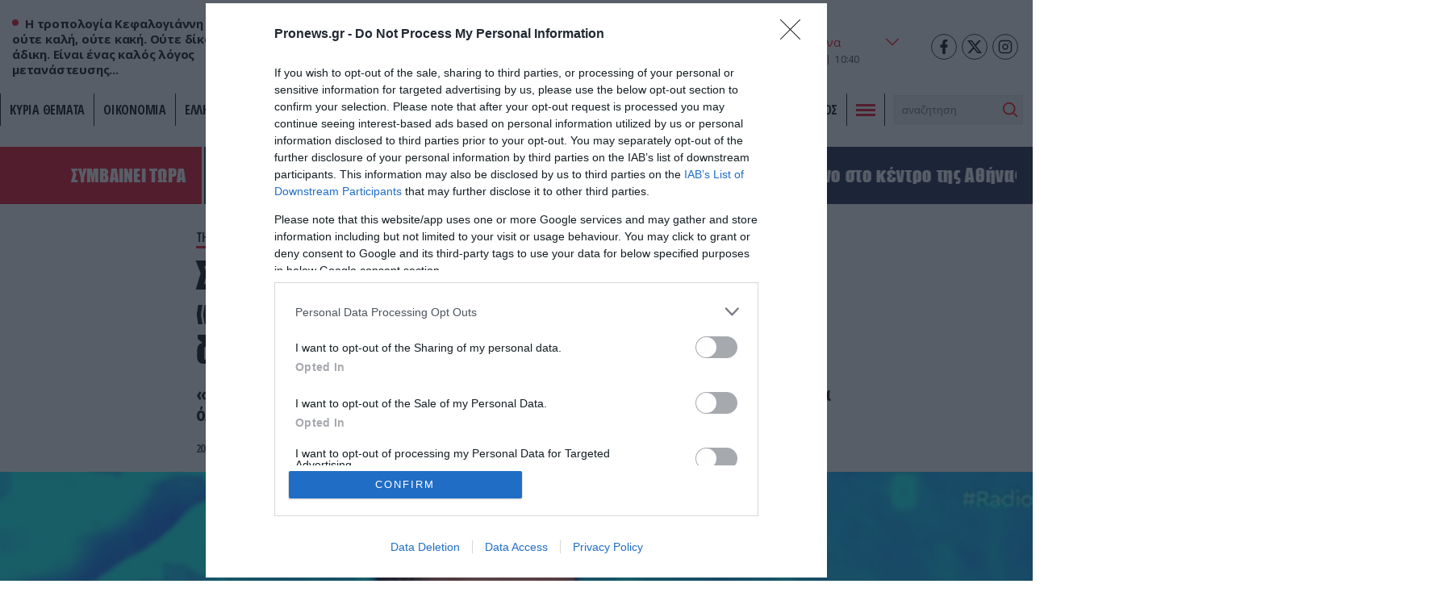

--- FILE ---
content_type: text/html; charset=UTF-8
request_url: https://www.pronews.gr/lifestyle/tileorasi/synexizetai-i-kontra-a-kanaki-skai-kathe-fora-pou-milate-kanete-ti-douleia-mas-pio-eykoli/
body_size: 38817
content:
<!DOCTYPE html><html lang="el" class="pf05"><head><meta charset="UTF-8"><title>Συνεχίζεται η κόντρα Α.Κανάκη – ΣΚΑΪ: «Κάθε φορά που μιλάτε κάνετε τη δουλειά μας πιο εύκολη» – Pronews.gr</title><meta name=viewport content="width=device-width, user-scalable=no, maximum-scale=1, initial-scale=1"><meta name="language" content="greek"/><meta name="development" content="whiskey.gr"/><meta name='robots' content='max-image-preview:large' /><meta name="description" content="«Τον ευχαριστούμε, αφού η ανακοίνωσή του, επιβεβαίωσε με εντυπωσιακή ακρίβεια όλα τα λεγόμενά μας»" /><link rel="canonical" href="https://www.pronews.gr/lifestyle/tileorasi/synexizetai-i-kontra-a-kanaki-skai-kathe-fora-pou-milate-kanete-ti-douleia-mas-pio-eykoli/" /><meta property="og:locale" content="el_GR" /><meta property="og:type" content="article"/><meta property="og:title" content="Συνεχίζεται η κόντρα Α.Κανάκη – ΣΚΑΪ: «Κάθε φορά που μιλάτε κάνετε τη δουλειά μας πιο εύκολη»" /><meta property="og:url" content="https://www.pronews.gr/lifestyle/tileorasi/synexizetai-i-kontra-a-kanaki-skai-kathe-fora-pou-milate-kanete-ti-douleia-mas-pio-eykoli/"/><meta property="og:site_name" content="Pronews.gr" /><meta property="article:publisher" content="https://www.facebook.com/pronews.gr/" /><meta property="og:description" content="«Τον ευχαριστούμε, αφού η ανακοίνωσή του, επιβεβαίωσε με εντυπωσιακή ακρίβεια όλα τα λεγόμενά μας»" /><meta property="og:image" content="https://www.pronews.gr/wp-content/uploads/2024/02/20/kanakis-1.jpg"/><meta property="og:image:secure_url" content="https://www.pronews.gr/wp-content/uploads/2024/02/20/kanakis-1.jpg"/><meta property="og:image:width" content="1200"/><meta property="og:image:height" content="800"/><meta property="article:tag" content="Αντώνης Κανάκης" /><meta property="article:tag" content="Δίκη" /><meta property="article:tag" content="ΣΚΑΙ" /><meta property="article:published_time" content="2024-02-20T18:31:56+03:00" /><meta property="article:modified_time" content="2024-02-20T18:31:56+03:00" /><meta name="twitter:card" content="summary_large_image" /><meta name="twitter:title" content="Συνεχίζεται η κόντρα Α.Κανάκη – ΣΚΑΪ: «Κάθε φορά που μιλάτε κάνετε τη δουλειά μας πιο εύκολη»" /><meta name="twitter:description" content="«Τον ευχαριστούμε, αφού η ανακοίνωσή του, επιβεβαίωσε με εντυπωσιακή ακρίβεια όλα τα λεγόμενά μας»" /><meta name="twitter:creator" content="@pronewsgr" /><meta name="twitter:site" content="@pronewsgr" /><meta name="twitter:image" content="https://www.pronews.gr/wp-content/uploads/2024/02/20/kanakis-1.jpg" /> <script type="text/javascript" src="https://www.pronews.gr/wp-includes/js/jquery/jquery.min.js?ver=3.7.1" id="jquery-core-js"></script> <link rel="amphtml" href="https://www.pronews.gr/lifestyle/tileorasi/synexizetai-i-kontra-a-kanaki-skai-kathe-fora-pou-milate-kanete-ti-douleia-mas-pio-eykoli/amp/"><link rel="apple-touch-icon" sizes="57x57" href="https://www.pronews.gr/wp-content/themes/whsk_pronewsgr/icons/apple-icon-57x57.png"><link rel="apple-touch-icon" sizes="60x60" href="https://www.pronews.gr/wp-content/themes/whsk_pronewsgr/icons/apple-icon-60x60.png"><link rel="apple-touch-icon" sizes="72x72" href="https://www.pronews.gr/wp-content/themes/whsk_pronewsgr/icons/apple-icon-72x72.png"><link rel="apple-touch-icon" sizes="76x76" href="https://www.pronews.gr/wp-content/themes/whsk_pronewsgr/icons/apple-icon-76x76.png"><link rel="apple-touch-icon" sizes="114x114" href="https://www.pronews.gr/wp-content/themes/whsk_pronewsgr/icons/apple-icon-114x114.png"><link rel="apple-touch-icon" sizes="120x120" href="https://www.pronews.gr/wp-content/themes/whsk_pronewsgr/icons/apple-icon-120x120.png"><link rel="apple-touch-icon" sizes="144x144" href="https://www.pronews.gr/wp-content/themes/whsk_pronewsgr/icons/apple-icon-144x144.png"><link rel="apple-touch-icon" sizes="152x152" href="https://www.pronews.gr/wp-content/themes/whsk_pronewsgr/icons/apple-icon-152x152.png"><link rel="apple-touch-icon" sizes="180x180" href="https://www.pronews.gr/wp-content/themes/whsk_pronewsgr/icons/apple-icon-180x180.png"><link rel="icon" type="image/png" sizes="192x192"  href="https://www.pronews.gr/wp-content/themes/whsk_pronewsgr/icons/android-icon-192x192.png"><link rel="icon" type="image/png" sizes="32x32" href="https://www.pronews.gr/wp-content/themes/whsk_pronewsgr/icons/favicon-32x32.png"><link rel="icon" type="image/png" sizes="96x96" href="https://www.pronews.gr/wp-content/themes/whsk_pronewsgr/icons/favicon-96x96.png"><link rel="icon" type="image/png" sizes="16x16" href="https://www.pronews.gr/wp-content/themes/whsk_pronewsgr/icons/favicon-16x16.png"><link rel="manifest" href="https://www.pronews.gr/wp-content/themes/whsk_pronewsgr/icons/manifest.json"><meta name="msapplication-TileColor" content="#ffffff"><meta name="msapplication-TileImage" content="https://www.pronews.gr/wp-content/themes/whsk_pronewsgr/icons/ms-icon-144x144.png"><meta name="theme-color" content="#ffffff"><link rel="preconnect" href="https://fonts.googleapis.com"><link rel="preconnect" href="https://fonts.gstatic.com" crossorigin><link rel="preload" as="style" href="https://fonts.googleapis.com/css2?family=Noto+Serif:ital,wght@1,700&family=Open+Sans+Condensed:wght@700&family=Open+Sans:wght@400;500;600;700&display=swap"><link rel="stylesheet" media="print" onload="this.onload=null;this.removeAttribute('media');" href="https://fonts.googleapis.com/css2?family=Noto+Serif:ital,wght@1,700&family=Open+Sans+Condensed:wght@700&family=Open+Sans:wght@400;500;600;700&display=swap"> <noscript><link rel="stylesheet" href="https://fonts.googleapis.com/css2?family=Noto+Serif:ital,wght@1,700&family=Open+Sans+Condensed:wght@700&family=Open+Sans:wght@400;500;600;700&display=swap"> </noscript><link rel='dns-prefetch' href='//www.pronews.gr' /><link rel='dns-prefetch' href='//securepubads.g.doubleclick.net' /><link rel='dns-prefetch' href='//cdn.onesignal.com' /><link rel='dns-prefetch' href='//static.adman.gr' /><link rel="preload" as="image" href="https://www.pronews.gr/wp-content/uploads/2024/02/20/kanakis-1.jpg"/>  <script type="text/javascript" async=true>(function() {
  var host = window.location.hostname;
  var element = document.createElement('script');
  var firstScript = document.getElementsByTagName('script')[0];
  var url = 'https://cmp.inmobi.com'
    .concat('/choice/', 'gMC9m5wv0H9zA', '/', host, '/choice.js?tag_version=V3');
  var uspTries = 0;
  var uspTriesLimit = 3;
  element.async = true;
  element.type = 'text/javascript';
  element.src = url;

  firstScript.parentNode.insertBefore(element, firstScript);

  function makeStub() {
    var TCF_LOCATOR_NAME = '__tcfapiLocator';
    var queue = [];
    var win = window;
    var cmpFrame;

    function addFrame() {
      var doc = win.document;
      var otherCMP = !!(win.frames[TCF_LOCATOR_NAME]);

      if (!otherCMP) {
        if (doc.body) {
          var iframe = doc.createElement('iframe');

          iframe.style.cssText = 'display:none';
          iframe.name = TCF_LOCATOR_NAME;
          doc.body.appendChild(iframe);
        } else {
          setTimeout(addFrame, 5);
        }
      }
      return !otherCMP;
    }

    function tcfAPIHandler() {
      var gdprApplies;
      var args = arguments;

      if (!args.length) {
        return queue;
      } else if (args[0] === 'setGdprApplies') {
        if (
          args.length > 3 &&
          args[2] === 2 &&
          typeof args[3] === 'boolean'
        ) {
          gdprApplies = args[3];
          if (typeof args[2] === 'function') {
            args[2]('set', true);
          }
        }
      } else if (args[0] === 'ping') {
        var retr = {
          gdprApplies: gdprApplies,
          cmpLoaded: false,
          cmpStatus: 'stub'
        };

        if (typeof args[2] === 'function') {
          args[2](retr);
        }
      } else {
        if(args[0] === 'init' && typeof args[3] === 'object') {
          args[3] = Object.assign(args[3], { tag_version: 'V3' });
        }
        queue.push(args);
      }
    }

    function postMessageEventHandler(event) {
      var msgIsString = typeof event.data === 'string';
      var json = {};

      try {
        if (msgIsString) {
          json = JSON.parse(event.data);
        } else {
          json = event.data;
        }
      } catch (ignore) {}

      var payload = json.__tcfapiCall;

      if (payload) {
        window.__tcfapi(
          payload.command,
          payload.version,
          function(retValue, success) {
            var returnMsg = {
              __tcfapiReturn: {
                returnValue: retValue,
                success: success,
                callId: payload.callId
              }
            };
            if (msgIsString) {
              returnMsg = JSON.stringify(returnMsg);
            }
            if (event && event.source && event.source.postMessage) {
              event.source.postMessage(returnMsg, '*');
            }
          },
          payload.parameter
        );
      }
    }

    while (win) {
      try {
        if (win.frames[TCF_LOCATOR_NAME]) {
          cmpFrame = win;
          break;
        }
      } catch (ignore) {}

      if (win === window.top) {
        break;
      }
      win = win.parent;
    }
    if (!cmpFrame) {
      addFrame();
      win.__tcfapi = tcfAPIHandler;
      win.addEventListener('message', postMessageEventHandler, false);
    }
  };

  makeStub();

  var uspStubFunction = function() {
    var arg = arguments;
    if (typeof window.__uspapi !== uspStubFunction) {
      setTimeout(function() {
        if (typeof window.__uspapi !== 'undefined') {
          window.__uspapi.apply(window.__uspapi, arg);
        }
      }, 500);
    }
  };

  var checkIfUspIsReady = function() {
    uspTries++;
    if (window.__uspapi === uspStubFunction && uspTries < uspTriesLimit) {
      console.warn('USP is not accessible');
    } else {
      clearInterval(uspInterval);
    }
  };

  if (typeof window.__uspapi === 'undefined') {
    window.__uspapi = uspStubFunction;
    var uspInterval = setInterval(checkIfUspIsReady, 6000);
  }
})();</script>  <script async src="//agorahtag.tech/c/pronews.js"></script> <script>function initAds() {
    var script = document.createElement('script');
    script.async = 1;
    script.src = "//securepubads.g.doubleclick.net/tag/js/gpt.js";
    document.head.appendChild(script);
}
window.addEventListener('DOMContentLoaded', (event) => { initAds(); });</script> <script>var googletag = googletag || {};
  googletag.cmd = googletag.cmd || [];</script> <script>googletag.cmd.push(function() {

      var mobb = googletag.sizeMapping().
        addSize([0, 0], [300, 250]).
        addSize([769, 0], []). build();

      var mobstickyx = googletag.sizeMapping().
        addSize([0, 0], [320, 100]).
        addSize([769, 0], []). build();

      var mobile_sticky = googletag.sizeMapping()
        .addSize([0,0],[[300,250],[320,100],[320,50]])
        .addSize([340,0],[[300,250],[320,100],[320,50]])
        .addSize([768,0],[])
        .addSize([1024,0],[])
        .build();

      var header = googletag.sizeMapping()
        .addSize([0, 0], [])
        .addSize([340,0], [])
        .addSize([768, 0], [[728,90],[468,60]])
        .addSize([1024, 0],[[970,250],[970,90],[728,90]])
        .build();

      var billboard = googletag.sizeMapping()
        .addSize([0,0],[[300,250]])
        .addSize([340,0],[[300,250],[336,280]])
        .addSize([768, 0], [[728,90]])
        .addSize([1024, 0],[[970,250],[728,90]])
        .build();

      var infeed = googletag.sizeMapping()
        .addSize([0,0],[[300,250]])
        .addSize([340,0],[[300,250],[336,280]])
        .addSize([768,0],[[300,250],[336,280]])
        .addSize([1024,0],[])
        .build();

        var sidebar = googletag.sizeMapping()
        .addSize([0,0],[])
        .addSize([340,0],[])
        .addSize([768,0],[[300,250],[300,600]])
        .addSize([1024,0],[[300,250],[300,600]])
        .build();

      
      
        var inline = googletag.sizeMapping().addSize([0, 0], [[300, 250], [300, 600]]).addSize([340, 0], [[300, 250], [300, 600], [336, 280]]).addSize([768, 0], [[300, 250]]).addSize([1024, 0], [[300, 250], [336, 280]]).build();
        var inline0 = googletag.sizeMapping().addSize([0, 0], [[300, 250], [336, 280]]).addSize([340, 0], [[300, 250], [336, 280]]).addSize([768, 0], [[300, 250], [336, 280]]).addSize([1024, 0], [[300, 250], [336, 280], [640, 480], [640, 360]]).build();

        
      googletag.defineSlot('/64263326/pronews.gr/inline1', [[300, 250], [300, 600], [336, 280]], "inline1").defineSizeMapping(inline).addService(googletag.pubads());
      googletag.defineSlot('/64263326/pronews.gr/inline2', [[300, 250], [300, 600], [336, 280]], "inline2").defineSizeMapping(inline).addService(googletag.pubads());
      googletag.defineSlot('/64263326/pronews.gr/inline3', [[300, 250], [300, 600], [336, 280]], "inline3").defineSizeMapping(inline).addService(googletag.pubads());
      googletag.defineSlot('/64263326/pronews.gr/article_bottom_1', [300, 250], "article_bottom_1").addService(googletag.pubads());
      googletag.defineSlot('/64263326/pronews.gr/desktop_sticky', [300,250], 'desktop_sticky').defineSizeMapping(sidebar).addService(googletag.pubads());
      googletag.defineSlot('/64263326/pronews.gr/pronews_prestitial', [1, 1], 'div-pronews_prestitial').addService(googletag.pubads());
      googletag.defineSlot('/64263326/pronews.gr/sidebar1', [[300,250],[300,600]], "sidebar1").defineSizeMapping(sidebar).addService(googletag.pubads());
      googletag.defineSlot('/64263326/pronews.gr/sidebar2', [[300,250],[300,600]], "sidebar2").defineSizeMapping(sidebar).addService(googletag.pubads());
      googletag.defineSlot('/64263326/pronews.gr/sidebar3', [[300,250],[300,600]], "sidebar3").defineSizeMapping(sidebar).addService(googletag.pubads());
      googletag.pubads().setTargeting('nid', ["3201853"]);
      googletag.pubads().setTargeting('category', 'lifestyle' );
      googletag.pubads().setTargeting('type', 'post' );
      
      
      googletag.pubads().enableLazyLoad({
        fetchMarginPercent: 300,
        renderMarginPercent: 150,
        mobileScaling: 2,
      });

      googletag.pubads().collapseEmptyDivs();
      googletag.pubads().setCentering(true);
      // googletag.pubads().disableInitialLoad();
      googletag.pubads().enableSingleRequest();
      googletag.enableServices();

      // googletag.pubads().addEventListener('slotRenderEnded', function(event) {
      //   if(event.slot.getSlotElementId() == "desktop_sticky" && !event.isEmpty) {document.querySelector('.fixed-ad-left').classList.add("loaded"); }    
      // });

    });</script> <script type='application/ld+json'>{
      "@context":"https:\/\/schema.org",
      "@type":"WebSite",
      "@id":"#website",
      "url":"https:\/\/www.pronews.gr\/",
      "image":{
        "@context":"http://schema.org",
        "@type":"ImageObject",
        "url":"https://www.pronews.gr/wp-content/themes/whsk_pronewsgr/common/imgs/publisher-logo.png",
        "width":400,
        "height":60
      },
      "name":"Pronews.gr",
      "sameAs":[
        "https://www.facebook.com/pronews.gr/",
        "https://twitter.com/pronewsgr",
        "https://www.instagram.com/pronews.gr/",
        "https://www.youtube.com/user/PronewsTv/"
      ]
    }</script>  <script async src="https://www.googletagmanager.com/gtag/js?id=G-5487S183MF"></script> <script>window.dataLayer = window.dataLayer || [];
  function gtag(){dataLayer.push(arguments);}
  gtag('js', new Date());

  gtag('config', 'G-5487S183MF');</script> <script type="text/javascript">!function(){"use strict";function e(e){var t=!(arguments.length>1&&void 0!==arguments[1])||arguments[1],c=document.createElement("script");c.src=e,t?c.type="module":(c.async=!0,c.type="text/javascript",c.setAttribute("nomodule",""));var n=document.getElementsByTagName("script")[0];n.parentNode.insertBefore(c,n)}!function(t,c){!function(t,c,n){var a,o,r;n.accountId=c,null!==(a=t.marfeel)&&void 0!==a||(t.marfeel={}),null!==(o=(r=t.marfeel).cmd)&&void 0!==o||(r.cmd=[]),t.marfeel.config=n;var i="https://sdk.mrf.io/statics";e("".concat(i,"/marfeel-sdk.js?id=").concat(c),!0),e("".concat(i,"/marfeel-sdk.es5.js?id=").concat(c),!1)}(t,c,arguments.length>2&&void 0!==arguments[2]?arguments[2]:{})}(window,5551,{} /* Config */)}();</script> <script type='text/javascript' src='https://platform-api.sharethis.com/js/sharethis.js#property=61fbfe0d827ae800190f7b02&product=inline-share-buttons' async='async'></script> <link media="all" href="https://www.pronews.gr/wp-content/cache/autoptimize/css/autoptimize_f17945e7a71823c620226cacfc83fb8d.css" rel="stylesheet"></head><body class="wp-singular post-template-default single single-post postid-3201853 single-format-standard wp-theme-whsk_pronewsgr pronewsgr"> <script>if(/Android|webOS|iPhone|iPad|iPod|BlackBerry|IEMobile|Opera Mini/i.test(navigator.userAgent)){
  document.body.classList.add('mobile-device');
} else{
  document.body.classList.add('desktop-device');
}</script> <script async src="https://static.adman.gr/adman.js"></script> <script>window.AdmanQueue=window.AdmanQueue||[];AdmanQueue.push(function(){Adman.adunit({id:4018,h:'https://x.grxchange.gr',inline:true})});</script> <div id='div-pronews_prestitial'> <script>googletag.cmd.push(function() { googletag.display('div-pronews_prestitial'); });</script> </div><div id="website"><div class="wrap-main-header"><header id="MainHeader"><div class="site-header"><div class="maxgridrow"><div class="columns is-gapless level is-mobile"><div class="column is-3-tablet is-3-desktop left-side is-2-mobile"><div id="m-punch"> <span></span> <span></span> <span></span></div><div class="pronews_sp is-hidden-touch"> <span class="dot"></span> <span class="pro-lab"> Η τροπολογία Κεφαλογιάννη δεν είναι ούτε καλή, ούτε κακή. Ούτε δίκαιη, ούτε άδικη. Είναι ένας καλός λόγος μετανάστευσης... </span></div></div><div class="column is-6-tablet is-6-desktop is-7-mobile"> <a href="/" title="pronews.gr" class="header-logo"> <svg xmlns="http://www.w3.org/2000/svg" width="430.48" height="57.01" viewBox="0 0 430.48 57.01"> <g id="pronews-logo" transform="translate(-64.75 -220.232)"> <path id="Path_907" fill="#131c45" data-name="Path 907" d="M290.04,221.2l-6.33,29.51L268.39,221.2H253l-11.46,55.08h15.55l6.33-29.51,15.4,29.51h15.31L305.6,221.2Z"/> <path id="Path_908" fill="#131c45" data-name="Path 908" d="M472.14,242.282c-6.01-1.36-7.94-1.76-7.94-3.77,0-2.33,2.65-5.37,8.02-5.37a22.019,22.019,0,0,1,13.71,5.21l9.3-10.26c-5.53-5.21-13.23-7.86-21.57-7.86-15.23,0-25.34,8.82-25.34,20.12,0,10.26,8.26,12.43,18.76,15.07,6.33,1.6,7.86,1.76,7.86,3.53,0,2.41-2.97,5.37-9.22,5.37a23.263,23.263,0,0,1-15.71-6.33l-10.1,9.54c5.69,6.03,14.75,9.71,24.69,9.71,14.59,0,26.14-7.94,26.14-20.21C490.74,248.292,484.97,245.242,472.14,242.282Z"/> <path id="Path_909" fill="#131c45" data-name="Path 909" d="M431.23,221.2l-13.47,31.83-3.85-31.83H397.15l-17.4,31.83V221.2H363.23l3.87,55.08h15.71l18.36-31.83,4.65,31.83h15.71l26.7-55.08Z"/> <path id="Path_910" fill="#131c45" data-name="Path 910" d="M303.77,276.282h44.34l2.89-13.87H322.3l1.44-7.3h26.22l2.89-13.87H326.69l1.2-6.17h28.79l2.89-13.87H315.23Z"/> <path id="Path_911" data-name="Path 911" d="M102.13,221.192H76.23l-11.48,55.09H80.31l3.53-16.6H95.15c13.79,0,24.78-9.38,24.78-22.45C119.93,227.692,112.87,221.192,102.13,221.192Zm-6.35,24.39H86.72v-.01l2.17-10.26H98.91c3.29,0,5.13,1.2,5.13,3.21C104.04,241.892,99.87,245.582,95.78,245.582Z" fill="#ed1c24"/> <path id="Path_912" data-name="Path 912" d="M173.63,237.232c0-9.54-7.06-16.04-17.8-16.04h-25.9l-11.47,55.08h15.55l3.53-16.6h5.21l10.02,16.6h17.32l-11.15-18.44C167.62,254.552,173.63,246.862,173.63,237.232Zm-24.14,8.35h-9.06l2.17-10.27h10.02c3.29,0,5.13,1.2,5.13,3.21C157.75,241.892,153.58,245.582,149.49,245.582Z" fill="#ed1c24"/> <path id="Path_913" data-name="Path 913" d="M214.76,220.242c-17.4,0-35.2,15.15-35.2,32.87.01,13.47,10.59,24.13,25.34,24.13,17.48,0,35.28-15.23,35.28-32.95C240.18,230.822,229.6,220.242,214.76,220.242Zm-8.89,42.89a10.149,10.149,0,0,1-10.5-10.5c0-8.66,9.14-18.28,18.52-18.28a10.2,10.2,0,0,1,10.5,10.5C224.39,253.512,215.25,263.132,205.87,263.132Z" fill="#ed1c24"/> </g> </svg> </a></div><div class="column is-3-tablet is-3-desktop is-3-mobile"><div class="wrap-weather-social"><div class=""><div id="header-weather" class="weather-info"><div class="weather-flex"><div class="weather-i prel"> <img alt="weather-icon" class="weather-ico" width="50" height="50" src="/wp-content/themes/whsk_pronewsgr/common/imgs/weather/03d@2x.png" /> <span class="gem-temperature"> <span class="weather-num">16</span> <sup>o</sup>C </span></div> <select name="grCities" id="grCities"><option value="athensgr">Αθήνα</option><option value="thessalonikigr">Θεσσαλονίκη</option><option value="patragr">Πάτρα</option><option value="ioanninagr">Ιωάννινα</option><option value="herakliongr">Ηράκλειο</option> </select></div> <script>window.addEventListener('DOMContentLoaded', function() {
    const grCities = document.querySelector('#grCities');
    grCities.addEventListener('change', function(e){
      weatherSetCookie("weather_api_cookie", e.target.value , 1); 
      getNewWeather(e.target.value);
    });
    checkWeather();
  });
  
  
  function getNewWeather(city = "athensgr"){
    fetch('/wp-content/themes/whsk_pronewsgr/weather_api.php')
    .then(response => response.json())
    .then(data => {
      if(data.weather){
        if(data.weather[city]){
          document.querySelector('.weather-ico').src = data.weather[city].temp_ico;
          document.querySelector('.weather-num').innerHTML = data.weather[city].temp_num;
        }
      }
    });
  }
  
  
function checkWeather() {
  const weather_api_cookie = weatherGetCookie("weather_api_cookie");
  if (weather_api_cookie != "") {
    const grCitiesVal = document.querySelector('#grCities');
    getNewWeather(weather_api_cookie);
    grCitiesVal.querySelector(`[value='${weather_api_cookie}']`).setAttribute('selected','');
  } else {
    const grCitiesVal = document.querySelector('#grCities');
    weatherSetCookie("weather_api_cookie", grCitiesVal.value , 1); 
    getNewWeather(grCitiesVal.value);
  }
} 
  
function weatherSetCookie(cname, cvalue, exdays) {
  var d = new Date();
  d.setTime(d.getTime() + (exdays*24*60*60*1000));
  var expires = "expires="+ d.toUTCString();
  document.cookie = cname + "=" + cvalue + ";" + expires + ";path=/";
}
  
function weatherGetCookie(cname) {
  var name = cname + "=";
  var decodedCookie = decodeURIComponent(document.cookie);
  var ca = decodedCookie.split(';');
  for(var i = 0; i <ca.length; i++) {
    var c = ca[i];
    while (c.charAt(0) == ' ') {
      c = c.substring(1);
    }
    if (c.indexOf(name) == 0) {
      return c.substring(name.length, c.length);
    }
  }
  return "";
}</script></div><div id="header-date" class="is-flex wrap-date"><div class="fulldate"> <span class="imeratext">Κυριακή</span> <span class="imeranumber"> 25</span> <span class="minastext">01</span> <span class="yearnumber">2026</span></div><div id="txtime"></div></div></div><div class="social-header"> <a rel="noopener" href="https://www.facebook.com/pronews.gr/" target="_blank"> <svg width="64px" height="64px" viewBox="-5 0 20 20" version="1.1" xmlns="http://www.w3.org/2000/svg" xmlns:xlink="http://www.w3.org/1999/xlink" fill="#000000"><g id="SVGRepo_bgCarrier" stroke-width="0"></g><g id="SVGRepo_tracerCarrier" stroke-linecap="round" stroke-linejoin="round"></g><g id="SVGRepo_iconCarrier"><g id="Page-1" stroke="none" stroke-width="1" fill="none" fill-rule="evenodd"> <g id="Dribbble-Light-Preview" transform="translate(-385.000000, -7399.000000)" fill="#000000"> <g id="icons" transform="translate(56.000000, 160.000000)"> <path d="M335.821282,7259 L335.821282,7250 L338.553693,7250 L339,7246 L335.821282,7246 L335.821282,7244.052 C335.821282,7243.022 335.847593,7242 337.286884,7242 L338.744689,7242 L338.744689,7239.14 C338.744689,7239.097 337.492497,7239 336.225687,7239 C333.580004,7239 331.923407,7240.657 331.923407,7243.7 L331.923407,7246 L329,7246 L329,7250 L331.923407,7250 L331.923407,7259 L335.821282,7259 Z" id="facebook-[#176]"> </path> </g> </g> </g> </g></svg> </a> <a rel="noopener" href="https://twitter.com/pronewsgr" target="_blank"> <svg xmlns="http://www.w3.org/2000/svg" shape-rendering="geometricPrecision" text-rendering="geometricPrecision" image-rendering="optimizeQuality" fill-rule="evenodd" clip-rule="evenodd" viewBox="0 0 512 462.799"><path fill-rule="nonzero" d="M403.229 0h78.506L310.219 196.04 512 462.799H354.002L230.261 301.007 88.669 462.799h-78.56l183.455-209.683L0 0h161.999l111.856 147.88L403.229 0zm-27.556 415.805h43.505L138.363 44.527h-46.68l283.99 371.278z"/></svg> </a> <a rel="noopener" href="https://www.instagram.com/pronews.gr/"  target="_blank"> <svg fill="none" height="24" stroke="#000" stroke-linecap="round" stroke-linejoin="round" stroke-width="2" viewBox="0 0 24 24" width="24" xmlns="http://www.w3.org/2000/svg"><rect height="20" rx="5" ry="5" width="20" x="2" y="2"/><path d="M16 11.37A4 4 0 1 1 12.63 8 4 4 0 0 1 16 11.37z"/><line x1="17.5" x2="17.5" y1="6.5" y2="6.5"/></svg> </a></div></div></div></div></div></div><div class="main-nav prel"><nav id="mainmenu"><ul class="pronews-menu" itemscope itemtype="http://www.schema.org/SiteNavigationElement"><li itemprop="name" role="menuitem" id="menu-item-11" class="menu-item"> <a itemprop="url" title="" href="/kyria-themata/">ΚΥΡΙΑ ΘΕΜΑΤΑ</a></li><li itemprop="name" role="menuitem" id="menu-item-1" class="menu-item"> <a itemprop="url" title="Οικονομία" href="/category/oikonomia/">Οικονομία</a></li><li itemprop="name" role="menuitem" id="menu-item-2" class="menu-item"> <a itemprop="url" title="Ελληνική Πολιτική" href="/category/elliniki-politiki/">Ελληνική Πολιτική</a></li><li itemprop="name" role="menuitem" id="menu-item-3" class="menu-item"> <a itemprop="url" title="Αθλητισμός" href="/category/athlitismos/">Αθλητισμός</a></li><li itemprop="name" role="menuitem" id="menu-item-4" class="menu-item"> <a itemprop="url" title="Διεθνή" href="/category/kosmos/">Διεθνή</a></li><li itemprop="name" role="menuitem" id="menu-item-5" class="menu-item"> <a itemprop="url" title="Lifestyle" href="/category/lifestyle/">Lifestyle</a></li><li itemprop="name" role="menuitem" id="menu-item-6" class="menu-item"> <a itemprop="url" title="Υγεία" href="/category/ygeia/">Υγεία</a></li><li itemprop="name" role="menuitem" id="menu-item-7" class="menu-item"> <a itemprop="url" title="Άμυνα & Ασφάλεια" href="/category/amyna-asfaleia/">Άμυνα & Ασφάλεια</a></li><li itemprop="name" role="menuitem" id="menu-item-8" class="menu-item"> <a itemprop="url" title="Περιβάλλον" href="/category/perivallon/">Περιβάλλον</a></li><li itemprop="name" role="menuitem" id="menu-item-9" class="menu-item"> <a itemprop="url" title="Πολιτισμός" href="/category/politismos/">Πολιτισμός</a></li><li class="menu-item toggle-button"><div id="punch"> <span></span><span></span><span></span></div></li><li class="menu-item" style="padding-top:2px"><div class="search-area"><form method="get" id="searchform" action="https://www.pronews.gr/"> <input type="text" class="field" name="s" id="s" placeholder="αναζήτηση" onfocus="this.placeholder = ''" onblur="this.placeholder = 'search'" /> <input type="submit" class="submit" name="submit" id="searchsubmit" value="Αναζήτηση" /></form></div></li></ul></nav><div id="mega-menu"><div class="maxgridrow prel"><div class="columns is-multiline is-variable is-3-tablet is-1-mobile is-3-desktop is-4-widescreen is-mobile"><div class="column is-6-mobile is-6-tablet is-hidden-desktop"><div class="mm-menu-logo"> <svg xmlns="http://www.w3.org/2000/svg" width="430.48" height="57.01" viewBox="0 0 430.48 57.01"> <g id="pronews-logo" transform="translate(-64.75 -220.232)"> <path id="Path_907" fill="#000" data-name="Path 907" d="M290.04,221.2l-6.33,29.51L268.39,221.2H253l-11.46,55.08h15.55l6.33-29.51,15.4,29.51h15.31L305.6,221.2Z"/> <path id="Path_908" fill="#000" data-name="Path 908" d="M472.14,242.282c-6.01-1.36-7.94-1.76-7.94-3.77,0-2.33,2.65-5.37,8.02-5.37a22.019,22.019,0,0,1,13.71,5.21l9.3-10.26c-5.53-5.21-13.23-7.86-21.57-7.86-15.23,0-25.34,8.82-25.34,20.12,0,10.26,8.26,12.43,18.76,15.07,6.33,1.6,7.86,1.76,7.86,3.53,0,2.41-2.97,5.37-9.22,5.37a23.263,23.263,0,0,1-15.71-6.33l-10.1,9.54c5.69,6.03,14.75,9.71,24.69,9.71,14.59,0,26.14-7.94,26.14-20.21C490.74,248.292,484.97,245.242,472.14,242.282Z"/> <path id="Path_909" fill="#000" data-name="Path 909" d="M431.23,221.2l-13.47,31.83-3.85-31.83H397.15l-17.4,31.83V221.2H363.23l3.87,55.08h15.71l18.36-31.83,4.65,31.83h15.71l26.7-55.08Z"/> <path id="Path_910" fill="#000" data-name="Path 910" d="M303.77,276.282h44.34l2.89-13.87H322.3l1.44-7.3h26.22l2.89-13.87H326.69l1.2-6.17h28.79l2.89-13.87H315.23Z"/> <path id="Path_911" data-name="Path 911" d="M102.13,221.192H76.23l-11.48,55.09H80.31l3.53-16.6H95.15c13.79,0,24.78-9.38,24.78-22.45C119.93,227.692,112.87,221.192,102.13,221.192Zm-6.35,24.39H86.72v-.01l2.17-10.26H98.91c3.29,0,5.13,1.2,5.13,3.21C104.04,241.892,99.87,245.582,95.78,245.582Z" fill="#ed1c24"/> <path id="Path_912" data-name="Path 912" d="M173.63,237.232c0-9.54-7.06-16.04-17.8-16.04h-25.9l-11.47,55.08h15.55l3.53-16.6h5.21l10.02,16.6h17.32l-11.15-18.44C167.62,254.552,173.63,246.862,173.63,237.232Zm-24.14,8.35h-9.06l2.17-10.27h10.02c3.29,0,5.13,1.2,5.13,3.21C157.75,241.892,153.58,245.582,149.49,245.582Z" fill="#ed1c24"/> <path id="Path_913" data-name="Path 913" d="M214.76,220.242c-17.4,0-35.2,15.15-35.2,32.87.01,13.47,10.59,24.13,25.34,24.13,17.48,0,35.28-15.23,35.28-32.95C240.18,230.822,229.6,220.242,214.76,220.242Zm-8.89,42.89a10.149,10.149,0,0,1-10.5-10.5c0-8.66,9.14-18.28,18.52-18.28a10.2,10.2,0,0,1,10.5,10.5C224.39,253.512,215.25,263.132,205.87,263.132Z" fill="#ed1c24"/> </g> </svg></div></div><div class="column is-6-mobile is-12-desktop is-6-tablet has-text-right is-align-self-center"> <span class="close-mega zonasemi" id="close">ΚΛΕΙΣΙΜΟ</span></div><div class="column is-12-mobile is-12-tablet is-hidden-desktop"><div class="search-area"><form method="get" id="searchform" action="https://www.pronews.gr/"> <input type="text" class="field" name="s" id="s" placeholder="αναζήτηση" onfocus="this.placeholder = ''" onblur="this.placeholder = 'search'" /> <input type="submit" class="submit" name="submit" id="searchsubmit" value="Αναζήτηση" /></form></div></div><div class="column menu-col is-2-desktop is-2-widescreen is-3-tablet is-12-mobile"><li id="menu-item-1" class="menu-item"> <span class="column-theader"><a href="/mosaiko_/">Μωσαϊκό</a></span></li></div><div class="column menu-col is-2-desktop is-2-widescreen is-3-tablet is-12-mobile"><li id="menu-item-2" class="menu-item"> <span class="column-theader"><a href="/news/">Ειδήσεις</a></span></li></div><div class="column menu-col is-2-desktop is-2-widescreen is-3-tablet is-12-mobile"><li id="menu-item-3" class="menu-item"> <span class="column-theader"><a href="/kyria-themata/">Κύρια Θέματα</a></span></li></div><div class="column menu-col is-2-desktop is-2-widescreen is-3-tablet is-12-mobile"><li id="menu-item-4" class="menu-item"> <span class="column-theader"><a href="/pods/">PodRadio</a></span></li></div><div class="column menu-col is-2-desktop is-2-widescreen is-3-tablet is-12-mobile"><li id="menu-item-5" class="menu-item"> <span class="column-theader"><a href="/egkyroi-kykloi/">Έγκυροι Κύκλοι</a></span></li></div><div class="column menu-col is-2-desktop is-2-widescreen is-3-tablet is-12-mobile"><li id="menu-item-6" class="menu-item"> <span class="column-theader"><a href="/category/opinion-makers/">Opinion Makers</a></span></li></div><div class="column menu-col is-2-desktop is-2-widescreen is-3-tablet is-12-mobile"><li id="menu-item-7" class="menu-item"> <span class="column-theader"><a href="/category/oikonomia/">Οικονομία</a></span></li></div><div class="column menu-col is-2-desktop is-2-widescreen is-3-tablet is-12-mobile"><li id="menu-item-8" class="menu-item"> <span class="column-theader"><a href="/category/kosmos/">Κόσμος</a></span></li></div><div class="column menu-col is-2-desktop is-2-widescreen is-3-tablet is-12-mobile"><li id="menu-item-9" class="menu-item"> <span class="column-theader"><a href="/category/koinonia/">Κοινωνία</a></span></li></div><div class="column menu-col is-2-desktop is-2-widescreen is-3-tablet is-12-mobile"><li id="menu-item-10" class="menu-item"> <span class="column-theader"><a href="/category/epistimes/">Επιστήμες</a></span></li></div><div class="column menu-col is-2-desktop is-2-widescreen is-3-tablet is-12-mobile"><li id="menu-item-11" class="menu-item"> <span class="column-theader"><a href="/category/istoria/">Ιστορία</a></span></li></div><div class="column menu-col is-2-desktop is-2-widescreen is-3-tablet is-12-mobile"><li id="menu-item-12" class="menu-item"> <span class="column-theader"><a href="/category/kypros/">Κύπρος</a></span></li></div><div class="column menu-col is-2-desktop is-2-widescreen is-3-tablet is-12-mobile"><li id="menu-item-13" class="menu-item"> <span class="column-theader"><a href="/category/x-files/">X-Files</a></span></li></div><div class="column menu-col is-2-desktop is-2-widescreen is-3-tablet is-12-mobile"><li id="menu-item-14" class="menu-item"> <span class="column-theader"><a href="/category/travel/">Travel</a></span></li></div><div class="column is-12 is-hidden-touch"> <sep class="sep-horizontal"></sep></div><div class="column menu-col is-one-fifth-desktop is-one-fifth-widescreen is-one-fifth-tablet is-12-mobile"><li id="menu-item-1" class="menu-item"> <span class="column-header"><a href="/category/elliniki-politiki">Ελληνική Πολιτική</a></span><ul class="submenu is-hidden-mobile"><li class="sub-menu-item uppercase"> <a href="/category/elliniki-politiki/kyvernisi">Κυβέρνηση</a></li><li class="sub-menu-item uppercase"> <a href="/category/elliniki-politiki/aytodioikisi">Αυτοδιοίκηση</a></li><li class="sub-menu-item uppercase"> <a href="/category/elliniki-politiki/voyli">Βουλή</a></li><li class="sub-menu-item uppercase"> <a href="/category/elliniki-politiki/proedria-dimokratias">Προεδρία Δημοκρατίας</a></li><li class="sub-menu-item uppercase"> <a href="/category/elliniki-politiki/nd">ΝΔ</a></li><li class="sub-menu-item uppercase"> <a href="/category/elliniki-politiki/syriza">ΣΥΡΙΖΑ</a></li><li class="sub-menu-item uppercase"> <a href="/category/elliniki-politiki/kinal">ΠΑΣΟΚ - ΚΙΝΑΛ</a></li><li class="sub-menu-item uppercase"> <a href="/category/elliniki-politiki/kke">ΚΚΕ</a></li><li class="sub-menu-item uppercase"> <a href="/category/elliniki-politiki/elliniki-lysi">Ελληνική Λύση</a></li><li class="sub-menu-item uppercase"> <a href="/category/elliniki-politiki/mera25">ΜέΡΑ25</a></li><li class="sub-menu-item uppercase"> <a href="/category/elliniki-politiki/alla-kommata">Άλλα κόμματα</a></li><li class="sub-menu-item uppercase"> <a href="/category/elliniki-politiki/mme">ΜΜΕ</a></li><li class="sub-menu-item uppercase"> <a href="/category/elliniki-politiki/provocateur">Provocateur</a></li><li class="sub-menu-item uppercase"> <a href="/category/elliniki-politiki/dimoskopiseis">Δημοσκοπήσεις</a></li></ul></li></div><div class="column menu-col is-one-fifth-desktop is-one-fifth-widescreen is-one-fifth-tablet is-12-mobile"><li id="menu-item-2" class="menu-item"> <span class="column-header"><a href="/category/athlitismos">Αθλητισμός</a></span><ul class="submenu is-hidden-mobile"><li class="sub-menu-item uppercase"> <a href="/category/athlitismos/champions-league">Champions League</a></li><li class="sub-menu-item uppercase"> <a href="/category/athlitismos/alla-spor">Άλλα σπορ</a></li><li class="sub-menu-item uppercase"> <a href="/category/athlitismos/diethnes-podosfairo">Διεθνές Ποδόσφαιρο</a></li><li class="sub-menu-item uppercase"> <a href="/category/athlitismos/elliniko-podosfairo">Ελληνικό Ποδόσφαιρο</a></li><li class="sub-menu-item uppercase"> <a href="/category/athlitismos/mpasket">Μπάσκετ</a></li><li class="sub-menu-item uppercase"> <a href="/category/athlitismos/paraskinio">Παρασκήνιο</a></li></ul></li></div><div class="column menu-col is-one-fifth-desktop is-one-fifth-widescreen is-one-fifth-tablet is-12-mobile"><li id="menu-item-3" class="menu-item"> <span class="column-header"><a href="/category/amyna-asfaleia">Άμυνα & Ασφάλεια</a></span><ul class="submenu is-hidden-mobile"><li class="sub-menu-item uppercase"> <a href="/category/amyna-asfaleia/ypetha">ΥΠ.ΕΘ.Α</a></li><li class="sub-menu-item uppercase"> <a href="/category/amyna-asfaleia/geetha">Γ.Ε.ΕΘ.Α</a></li><li class="sub-menu-item uppercase"> <a href="/category/amyna-asfaleia/hersaies-dynameis">Χερσαίες Δυνάμεις</a></li><li class="sub-menu-item uppercase"> <a href="/category/amyna-asfaleia/naytiko">Ναυτικό</a></li><li class="sub-menu-item uppercase"> <a href="/category/amyna-asfaleia/aeroporia">Αεροπορία</a></li><li class="sub-menu-item uppercase"> <a href="/category/amyna-asfaleia/ypex">ΥΠ.ΕΞ.</a></li><li class="sub-menu-item uppercase"> <a href="/category/amyna-asfaleia/toyrkia">Τουρκία</a></li><li class="sub-menu-item uppercase"> <a href="/category/amyna-asfaleia/ellinotoyrkika">Ελληνοτουρκικά</a></li><li class="sub-menu-item uppercase"> <a href="/category/amyna-asfaleia/spy-news">Spy news</a></li><li class="sub-menu-item uppercase"> <a href="/category/amyna-asfaleia/diethnis-asfaleia">Διεθνής Ασφάλεια</a></li><li class="sub-menu-item uppercase"> <a href="/category/amyna-asfaleia/ethnika-themata">Εθνικά Θέματα</a></li><li class="sub-menu-item uppercase"> <a href="/category/amyna-asfaleia/eidikes-dynameis">Ειδικές Δυνάμεις</a></li><li class="sub-menu-item uppercase"> <a href="/category/amyna-asfaleia/enoples-sygkroyseis">Ένοπλες Συγκρούσεις</a></li><li class="sub-menu-item uppercase"> <a href="/category/amyna-asfaleia/esoteriki-asfaleia">Εσωτερική Ασφάλεια</a></li><li class="sub-menu-item uppercase"> <a href="/category/amyna-asfaleia/omogeneia">Ομογένεια</a></li><li class="sub-menu-item uppercase"> <a href="/category/amyna-asfaleia/prosopiko">Προσωπικό</a></li><li class="sub-menu-item uppercase"> <a href="/category/amyna-asfaleia/	pyraylika-systimata">Πυραυλικά Συστήματα</a></li><li class="sub-menu-item uppercase"> <a href="/category/amyna-asfaleia/politiki-prostasia">Πολιτική Προστασία</a></li></ul></li></div><div class="column menu-col is-one-fifth-desktop is-one-fifth-widescreen is-one-fifth-tablet is-12-mobile"><li id="menu-item-4" class="menu-item"> <span class="column-header"><a href="/category/auto-moto">Auto-Moto</a></span><ul class="submenu is-hidden-mobile"><li class="sub-menu-item uppercase"> <a href="/category/auto-moto/sports-cars">Sports Cars</a></li><li class="sub-menu-item uppercase"> <a href="/category/auto-moto/agora">Αγορά</a></li><li class="sub-menu-item uppercase"> <a href="/category/auto-moto/agones">Αγώνες</a></li><li class="sub-menu-item uppercase"> <a href="/category/auto-moto/dokimes">Δοκιμές</a></li><li class="sub-menu-item uppercase"> <a href="/category/auto-moto/paroysiaseis">Παρουσιάσεις</a></li><li class="sub-menu-item uppercase"> <a href="/category/auto-moto/tehnologia">Τεχνολογία</a></li></ul></li></div><div class="column menu-col is-one-fifth-desktop is-one-fifth-widescreen is-one-fifth-tablet is-12-mobile"><li id="menu-item-5" class="menu-item"> <span class="column-header"><a href="/category/lifestyle">Lifestyle</a></span><ul class="submenu is-hidden-mobile"><li class="sub-menu-item uppercase"> <a href="/category/lifestyle/celebrities">Celebrities</a></li><li class="sub-menu-item uppercase"> <a href="/category/lifestyle/good-life">Good life</a></li><li class="sub-menu-item uppercase"> <a href="/category/lifestyle/moda">Μόδα</a></li><li class="sub-menu-item uppercase"> <a href="/category/lifestyle/taxidia">Ταξίδια</a></li><li class="sub-menu-item uppercase"> <a href="/category/lifestyle/tileorasi">Τηλεόραση</a></li><li class="sub-menu-item uppercase"> <a href="/category/lifestyle/fagito">Φαγητό</a></li><li class="sub-menu-item uppercase"> <a href="/category/lifestyle/astra-zodia">Άστρα & Ζώδια</a></li></ul></li></div><div class="column menu-col is-one-fifth-desktop is-one-fifth-widescreen is-one-fifth-tablet is-12-mobile"><li id="menu-item-6" class="menu-item"> <span class="column-header"><a href="/category/ygeia">Υγεία</a></span><ul class="submenu is-hidden-mobile"><li class="sub-menu-item uppercase"> <a href="/category/ygeia/diatrofi">Διατροφή</a></li><li class="sub-menu-item uppercase"> <a href="/category/ygeia/plastiki-heiroyrgiki">Πλαστική Χειρουργική</a></li><li class="sub-menu-item uppercase"> <a href="/category/ygeia/proionta-ypiresies">Προϊόντα & Υπηρεσίες</a></li><li class="sub-menu-item uppercase"> <a href="/category/ygeia/farmaka">Φάρμακα</a></li><li class="sub-menu-item uppercase"> <a href="/category/ygeia/fysiki-katastasi">Φυσική Κατάσταση</a></li></ul></li></div><div class="column menu-col is-one-fifth-desktop is-one-fifth-widescreen is-one-fifth-tablet is-12-mobile"><li id="menu-item-7" class="menu-item"> <span class="column-header"><a href="/category/thriskeia">Θρησκεία</a></span><ul class="submenu is-hidden-mobile"><li class="sub-menu-item uppercase"> <a href="/category/thriskeia/agio-oros">Άγιο Όρος</a></li><li class="sub-menu-item uppercase"> <a href="/category/thriskeia/vatikano">Βατικανό</a></li><li class="sub-menu-item uppercase"> <a href="/category/thriskeia/vioi-agion">Βίοι Αγίων</a></li><li class="sub-menu-item uppercase"> <a href="/category/thriskeia/didahes">Διδαχές</a></li><li class="sub-menu-item uppercase"> <a href="/category/thriskeia/elladiki-ekklisia">Ελλαδική Εκκλησία</a></li><li class="sub-menu-item uppercase"> <a href="/category/thriskeia/thriskeies-toy-kosmoy">Θρησκείες Του Κόσμου</a></li><li class="sub-menu-item uppercase"> <a href="/category/thriskeia/mystikismos">Μυστικισμός</a></li><li class="sub-menu-item uppercase"> <a href="/category/thriskeia/orthodoxia">Ορθοδοξία</a></li><li class="sub-menu-item uppercase"> <a href="/category/thriskeia/patriarheia">Πατριαρχεία</a></li></ul></li></div><div class="column menu-col is-one-fifth-desktop is-one-fifth-widescreen is-one-fifth-tablet is-12-mobile"><li id="menu-item-8" class="menu-item"> <span class="column-header"><a href="/category/gynaika">Γυναίκα</a></span><ul class="submenu is-hidden-mobile"><li class="sub-menu-item uppercase"> <a href="/category/gynaika/style">Style</a></li><li class="sub-menu-item uppercase"> <a href="/category/gynaika/gamos">Γάμος</a></li><li class="sub-menu-item uppercase"> <a href="/category/gynaika/egkymosyni">Εγκυμοσύνη</a></li><li class="sub-menu-item uppercase"> <a href="/category/gynaika/omorfia">Ομορφιά</a></li><li class="sub-menu-item uppercase"> <a href="/category/gynaika/paidi">Παιδί</a></li><li class="sub-menu-item uppercase"> <a href="/category/gynaika/sheseis">Σχέσεις</a></li></ul></li></div><div class="column menu-col is-one-fifth-desktop is-one-fifth-widescreen is-one-fifth-tablet is-12-mobile"><li id="menu-item-9" class="menu-item"> <span class="column-header"><a href="/category/perivallon">Περιβάλλον</a></span><ul class="submenu is-hidden-mobile"><li class="sub-menu-item uppercase"> <a href="/category/perivallon/agria-zoi">Άγρια Ζωή</a></li><li class="sub-menu-item uppercase"> <a href="/category/perivallon/kairos">Καιρός</a></li><li class="sub-menu-item uppercase"> <a href="/category/perivallon/katoikidia">Κατοικίδια</a></li><li class="sub-menu-item uppercase"> <a href="/category/perivallon/oikologia">Οικολογία</a></li><li class="sub-menu-item uppercase"> <a href="/category/perivallon/topia">Τοπία</a></li><li class="sub-menu-item uppercase"> <a href="/category/perivallon/fysi">Φύση</a></li><li class="sub-menu-item uppercase"> <a href="/category/perivallon/psarema">Ψάρεμα</a></li></ul></li></div><div class="column menu-col is-one-fifth-desktop is-one-fifth-widescreen is-one-fifth-tablet is-12-mobile"><li id="menu-item-10" class="menu-item"> <span class="column-header"><a href="/category/politismos">Πολιτισμός</a></span><ul class="submenu is-hidden-mobile"><li class="sub-menu-item uppercase"> <a href="/category/politismos/vivlio">Βιβλίο</a></li><li class="sub-menu-item uppercase"> <a href="/category/politismos/eikastika">Εικαστικά</a></li><li class="sub-menu-item uppercase"> <a href="/category/politismos/ekdiloseis">Εκδηλώσεις</a></li><li class="sub-menu-item uppercase"> <a href="/category/politismos/theatro">Θέατρο</a></li><li class="sub-menu-item uppercase"> <a href="/category/politismos/kinimatografos">Κινηματογράφος</a></li><li class="sub-menu-item uppercase"> <a href="/category/politismos/politistika-nea">Πολιτιστικά Νέα</a></li><li class="sub-menu-item uppercase"> <a href="/category/politismos/prosopa">Πρόσωπα</a></li></ul></li></div></div></div></div></div></header><div style="background-color:#FFFFFF;border-bottom: 1px solid #999;padding:11px 0;text-align:center" class="pronews_sp_wrap is-hidden-desktop"><div class="pronews_sp"> <span class="dot"></span> <span class="pro-lab">Η τροπολογία Κεφαλογιάννη δεν είναι ούτε καλή, ούτε κακή. Ούτε δίκαιη, ούτε άδικη. Είναι ένας καλός λόγος μετανάστευσης...</span></div></div><div class="subheader"><div class="subheader-flex"><div id="tdate"></div><div id="tweather"></div></div></div><div class="breaker-small"><div class="breaker-wrap"><div class="main-submenu"><li class="leaf"><a title="Κύρια Θέματα" href="/kyria-themata/">Κύρια Θέματα</a></li><li class="leaf"><a title="Opinion Makers" href="/category/opinion-makers/">Opinion Makers</a></li><li class="leaf"><a title="Οικονομία" href="/category/oikonomia/">Οικονομία</a></li><li class="leaf"><a title="Κόσμος" href="/category/kosmos/">Κόσμος</a></li><li class="leaf"><a title="Κοινωνία" href="/category/koinonia/">Κοινωνία</a></li><li class="leaf"><a title="Επιστήμες" href="/category/epistimes/">Επιστήμες</a></li><li class="leaf"><a title="Ιστορία" href="/category/istoria/">Ιστορία</a></li><li class="leaf"><a title="Κύπρος" href="/category/kypros/">Κύπρος</a></li><li class="leaf"><a title="X-Files" href="/category/x-files/">X-Files</a></li><li class="leaf"><a title="Travel" href="/category/travel/">Travel</a></li></div><div class="search-area"><form method="get" id="searchform" action="https://www.pronews.gr/"> <label for="s" class="assistive-text"></label> <input type="text" class="field" name="s" id="s" placeholder="αναζήτηση" onfocus="this.placeholder = ''" onblur="this.placeholder = 'search'" /> <input type="submit" class="submit" name="submit" id="searchsubmit" value="Αναζήτηση" /></form></div></div></div></div><div id="MosaikoHeader"><div class="maxgridrow"><div class="nav-col header-col mosaiko-header-w"><div class="columns is-gapless is-multiline is-align-items-center is-mobile"><div class="column is-2-touch is-hidden-desktop"><div class="is-block"> <span class="is-block is-size-4 mr-4" style="font-style:italic">by</span> <a href="/" title="pronews.gr" class="header-logo"> <svg xmlns="http://www.w3.org/2000/svg" width="430.48" height="57.01" viewBox="0 0 430.48 57.01"> <g id="pronews-logo" transform="translate(-64.75 -220.232)"> <path id="Path_907" fill="#000" data-name="Path 907" d="M290.04,221.2l-6.33,29.51L268.39,221.2H253l-11.46,55.08h15.55l6.33-29.51,15.4,29.51h15.31L305.6,221.2Z"></path> <path id="Path_908" fill="#000" data-name="Path 908" d="M472.14,242.282c-6.01-1.36-7.94-1.76-7.94-3.77,0-2.33,2.65-5.37,8.02-5.37a22.019,22.019,0,0,1,13.71,5.21l9.3-10.26c-5.53-5.21-13.23-7.86-21.57-7.86-15.23,0-25.34,8.82-25.34,20.12,0,10.26,8.26,12.43,18.76,15.07,6.33,1.6,7.86,1.76,7.86,3.53,0,2.41-2.97,5.37-9.22,5.37a23.263,23.263,0,0,1-15.71-6.33l-10.1,9.54c5.69,6.03,14.75,9.71,24.69,9.71,14.59,0,26.14-7.94,26.14-20.21C490.74,248.292,484.97,245.242,472.14,242.282Z"></path> <path id="Path_909" fill="#000" data-name="Path 909" d="M431.23,221.2l-13.47,31.83-3.85-31.83H397.15l-17.4,31.83V221.2H363.23l3.87,55.08h15.71l18.36-31.83,4.65,31.83h15.71l26.7-55.08Z"></path> <path id="Path_910" fill="#000" data-name="Path 910" d="M303.77,276.282h44.34l2.89-13.87H322.3l1.44-7.3h26.22l2.89-13.87H326.69l1.2-6.17h28.79l2.89-13.87H315.23Z"></path> <path id="Path_911" data-name="Path 911" d="M102.13,221.192H76.23l-11.48,55.09H80.31l3.53-16.6H95.15c13.79,0,24.78-9.38,24.78-22.45C119.93,227.692,112.87,221.192,102.13,221.192Zm-6.35,24.39H86.72v-.01l2.17-10.26H98.91c3.29,0,5.13,1.2,5.13,3.21C104.04,241.892,99.87,245.582,95.78,245.582Z"
 fill="#ed1c24"></path> <path id="Path_912" data-name="Path 912" d="M173.63,237.232c0-9.54-7.06-16.04-17.8-16.04h-25.9l-11.47,55.08h15.55l3.53-16.6h5.21l10.02,16.6h17.32l-11.15-18.44C167.62,254.552,173.63,246.862,173.63,237.232Zm-24.14,8.35h-9.06l2.17-10.27h10.02c3.29,0,5.13,1.2,5.13,3.21C157.75,241.892,153.58,245.582,149.49,245.582Z"
 fill="#ed1c24"></path> <path id="Path_913" data-name="Path 913" d="M214.76,220.242c-17.4,0-35.2,15.15-35.2,32.87.01,13.47,10.59,24.13,25.34,24.13,17.48,0,35.28-15.23,35.28-32.95C240.18,230.822,229.6,220.242,214.76,220.242Zm-8.89,42.89a10.149,10.149,0,0,1-10.5-10.5c0-8.66,9.14-18.28,18.52-18.28a10.2,10.2,0,0,1,10.5,10.5C224.39,253.512,215.25,263.132,205.87,263.132Z"
 fill="#ed1c24"></path> </g> </svg> </a></div></div><div class="column is-12-desktop is-8-touch"><div class="logo-wrap"> <a href="/mosaiko_/"> <img src="/wp-content/themes/whsk_pronewsgr/common/imgs/onlife/logo_winter_dark.png" alt="Μωσαϊκό"> </a></div></div><div class="column is-2-desktop is-hidden-touch"><div class="is-flex is-align-items-center"> <span class="is-size-4 mr-4" style="font-style:italic">by</span> <a href="/" title="pronews.gr" class="header-logo"> <svg xmlns="http://www.w3.org/2000/svg" width="430.48" height="57.01" viewBox="0 0 430.48 57.01"> <g id="pronews-logo" transform="translate(-64.75 -220.232)"> <path id="Path_907" fill="#000" data-name="Path 907" d="M290.04,221.2l-6.33,29.51L268.39,221.2H253l-11.46,55.08h15.55l6.33-29.51,15.4,29.51h15.31L305.6,221.2Z"></path> <path id="Path_908" fill="#000" data-name="Path 908" d="M472.14,242.282c-6.01-1.36-7.94-1.76-7.94-3.77,0-2.33,2.65-5.37,8.02-5.37a22.019,22.019,0,0,1,13.71,5.21l9.3-10.26c-5.53-5.21-13.23-7.86-21.57-7.86-15.23,0-25.34,8.82-25.34,20.12,0,10.26,8.26,12.43,18.76,15.07,6.33,1.6,7.86,1.76,7.86,3.53,0,2.41-2.97,5.37-9.22,5.37a23.263,23.263,0,0,1-15.71-6.33l-10.1,9.54c5.69,6.03,14.75,9.71,24.69,9.71,14.59,0,26.14-7.94,26.14-20.21C490.74,248.292,484.97,245.242,472.14,242.282Z"></path> <path id="Path_909" fill="#000" data-name="Path 909" d="M431.23,221.2l-13.47,31.83-3.85-31.83H397.15l-17.4,31.83V221.2H363.23l3.87,55.08h15.71l18.36-31.83,4.65,31.83h15.71l26.7-55.08Z"></path> <path id="Path_910" fill="#000" data-name="Path 910" d="M303.77,276.282h44.34l2.89-13.87H322.3l1.44-7.3h26.22l2.89-13.87H326.69l1.2-6.17h28.79l2.89-13.87H315.23Z"></path> <path id="Path_911" data-name="Path 911" d="M102.13,221.192H76.23l-11.48,55.09H80.31l3.53-16.6H95.15c13.79,0,24.78-9.38,24.78-22.45C119.93,227.692,112.87,221.192,102.13,221.192Zm-6.35,24.39H86.72v-.01l2.17-10.26H98.91c3.29,0,5.13,1.2,5.13,3.21C104.04,241.892,99.87,245.582,95.78,245.582Z"
 fill="#ed1c24"></path> <path id="Path_912" data-name="Path 912" d="M173.63,237.232c0-9.54-7.06-16.04-17.8-16.04h-25.9l-11.47,55.08h15.55l3.53-16.6h5.21l10.02,16.6h17.32l-11.15-18.44C167.62,254.552,173.63,246.862,173.63,237.232Zm-24.14,8.35h-9.06l2.17-10.27h10.02c3.29,0,5.13,1.2,5.13,3.21C157.75,241.892,153.58,245.582,149.49,245.582Z"
 fill="#ed1c24"></path> <path id="Path_913" data-name="Path 913" d="M214.76,220.242c-17.4,0-35.2,15.15-35.2,32.87.01,13.47,10.59,24.13,25.34,24.13,17.48,0,35.28-15.23,35.28-32.95C240.18,230.822,229.6,220.242,214.76,220.242Zm-8.89,42.89a10.149,10.149,0,0,1-10.5-10.5c0-8.66,9.14-18.28,18.52-18.28a10.2,10.2,0,0,1,10.5,10.5C224.39,253.512,215.25,263.132,205.87,263.132Z"
 fill="#ed1c24"></path> </g> </svg> </a></div></div><div class="column is-8-desktop is-hidden-touch"><nav class="nav"><ul><li class="nav-item"><a href="/tales/culture/">Art & Culture</a></li><li class="nav-item"><a href="/tales/active-sports/">Active Sports</a></li><li class="nav-item"><a href="/tales/celebrites/">Celebrities</a></li><li class="nav-item"><a href="/tales/good-life/">Good Life</a></li><li class="nav-item"><a href="/tales/travel/">Travel</a></li><li class="nav-item"><a href="/tales/sxeseis/">Σχέσεις</a></li><li class="nav-item"><a href="/tales/omorfia/">Ομορφιά</a></li><li class="nav-item"><a href="/tales/diatrofi/">Διατροφή</a></li></ul></nav></div><div class="column is-2-desktop is-2-touch"><div class="social-header"> <a rel="noopener" href="https://www.facebook.com/pronews.gr/" target="_blank"> <svg width="64px" height="64px" viewBox="-5 0 20 20" version="1.1" xmlns="http://www.w3.org/2000/svg" xmlns:xlink="http://www.w3.org/1999/xlink" fill="#000000"> <g id="SVGRepo_bgCarrier" stroke-width="0"></g> <g id="SVGRepo_tracerCarrier" stroke-linecap="round" stroke-linejoin="round"></g> <g id="SVGRepo_iconCarrier"> <g id="Page-1" stroke="none" stroke-width="1" fill="none" fill-rule="evenodd"> <g id="Dribbble-Light-Preview" transform="translate(-385.000000, -7399.000000)" fill="#000000"> <g id="icons" transform="translate(56.000000, 160.000000)"> <path d="M335.821282,7259 L335.821282,7250 L338.553693,7250 L339,7246 L335.821282,7246 L335.821282,7244.052 C335.821282,7243.022 335.847593,7242 337.286884,7242 L338.744689,7242 L338.744689,7239.14 C338.744689,7239.097 337.492497,7239 336.225687,7239 C333.580004,7239 331.923407,7240.657 331.923407,7243.7 L331.923407,7246 L329,7246 L329,7250 L331.923407,7250 L331.923407,7259 L335.821282,7259 Z"
 id="facebook-[#176]"> </path> </g> </g> </g> </g> </svg> </a> <a rel="noopener" href="https://twitter.com/pronewsgr" target="_blank"> <svg xmlns="http://www.w3.org/2000/svg" shape-rendering="geometricPrecision" text-rendering="geometricPrecision" image-rendering="optimizeQuality" fill-rule="evenodd" clip-rule="evenodd" viewBox="0 0 512 462.799"> <path fill-rule="nonzero" d="M403.229 0h78.506L310.219 196.04 512 462.799H354.002L230.261 301.007 88.669 462.799h-78.56l183.455-209.683L0 0h161.999l111.856 147.88L403.229 0zm-27.556 415.805h43.505L138.363 44.527h-46.68l283.99 371.278z"></path> </svg> </a> <a rel="noopener" href="https://www.instagram.com/pronews.gr/" target="_blank"> <svg fill="none" height="24" stroke="#000" stroke-linecap="round" stroke-linejoin="round" stroke-width="2" viewBox="0 0 24 24" width="24" xmlns="http://www.w3.org/2000/svg"> <rect height="20" rx="5" ry="5" width="20" x="2" y="2"></rect> <path d="M16 11.37A4 4 0 1 1 12.63 8 4 4 0 0 1 16 11.37z"></path> <line x1="17.5" x2="17.5" y1="6.5" y2="6.5"></line> </svg> </a></div></div></div></div></div></div><div id="LatestCar" class="wrapLatestCarousel"><div class="LatestCarousel"><div class="inner-latestCarousel"><div class="latest-carousel-header"> <span class="carousel-header-t">ΣΥΜΒΑΙΝΕΙ ΤΩΡΑ</span></div><div class="latest-carousel-col"><ul class="latestUl"><li> <a class="article-link" href="https://www.pronews.gr/oikonomia/elliniki-oikonomia/trexei-i-kyvernisi-gia-to-tameio-anakampsis-177-orosima-eos-ton-aygousto/"><h3 class="o-head zonasemi">Τρέχει η κυβέρνηση για το Ταμείο Ανάκαμψης: 177 ορόσημα έως τον Αύγουστο</h3> </a></li><li> <a class="article-link" href="https://www.pronews.gr/amyna-asfaleia/esoteriki-asfaleia/fotia-se-fourno-sto-kentro-tis-athinas-pou-diakopike-i-kykloforia/"><h3 class="o-head zonasemi">Φωτιά σε φούρνο στο κέντρο της Αθήνας &#8211; Πού διακόπηκε η κυκλοφορία</h3> </a></li><li> <a class="article-link" href="https://www.pronews.gr/lifestyle/good-life/kathe-posa-xronia-prepei-na-allazoume-to-stroma-pou-koimomaste/"><h3 class="o-head zonasemi">Κάθε πόσα χρόνια πρέπει να αλλάζουμε το στρώμα που κοιμόμαστε;</h3> </a></li><li> <a class="article-link" href="https://www.pronews.gr/elliniki-politiki/kinal/pasok-oi-metarrythmiseis-pou-leei-o-k-mitsotakis-den-einai-simaia-eykairias/"><h3 class="o-head zonasemi">ΠΑΣΟΚ: «Οι μεταρρυθμίσεις που λέει ο Κ.Μητσοτάκης δεν είναι σημαία ευκαιρίας»</h3> </a></li><li> <a class="article-link" href="https://www.pronews.gr/amyna-asfaleia/enoples-sygkroyseis/oukranoi-kai-rosoi-tha-synantithoun-ksana-sto-ampou-ntampi-syzitoun-to-edafiko-pleon/"><h3 class="o-head zonasemi">Ουκρανοί και Ρώσοι θα συναντηθούν ξανά στο Άμπου Ντάμπι: Συζητούν το εδαφικό πλέον</h3> </a></li><li> <a class="article-link" href="https://www.pronews.gr/amyna-asfaleia/esoteriki-asfaleia/ksekinaei-ayrio-i-diki-gia-ti-dolofonia-tou-g-lyggeridi-tha-katathesoun-oi-goneis-tou/"><h3 class="o-head zonasemi">Ξεκινάει αύριο η δίκη για τη δολοφονία του Γ.Λυγγερίδη: Θα καταθέσουν οι γονείς του</h3> </a></li><li> <a class="article-link" href="https://www.pronews.gr/amyna-asfaleia/esoteriki-asfaleia/serres-se-diathesimotita-tethike-i-kathigitria-pou-fimose-kai-edese-me-tainia-13xrono-mathiti/"><h3 class="o-head zonasemi">Σέρρες: Σε διαθεσιμότητα τέθηκε η καθηγήτρια που φίμωσε και έδεσε με ταινία 13χρονο μαθητή</h3> </a></li><li> <a class="article-link" href="https://www.pronews.gr/amyna-asfaleia/ypetha/stin-kyriotita-tou-ypetha-epistrefoun-dyo-akinita-stin-attiki-synolikis-ektasis-114-363-t-m/"><h3 class="o-head zonasemi">Στην κυριότητα του ΥΠΕΘΑ επιστρέφουν δύο ακίνητα στην Αττική συνολικής έκτασης 114.363 τ.μ.</h3> </a></li><li> <a class="article-link" href="https://www.pronews.gr/amyna-asfaleia/enoples-sygkroyseis/v-zelenski-dextikame-xtypima-me-pano-apo-3-000-drone-kai-vomves-12-ekat-spitia-einai-xoris-reyma/"><h3 class="o-head zonasemi">Β.Ζελένσκι: «Δεχτήκαμε χτύπημα με πάνω από 3.000 drone και βόμβες &#8211; 1,2 εκατ. σπίτια είναι χωρίς ρεύμα»</h3> </a></li><li> <a class="article-link" href="https://www.pronews.gr/amyna-asfaleia/diethnis-asfaleia/vinteo-oi-idf-katestrepsan-tounel-4xlm-tis-xamas-me-opla-vomves-kai-ektokseytes-rouketon/"><h3 class="o-head zonasemi">Βίντεο: Οι IDF κατέστρεψαν τούνελ 4χλμ της Χαμάς με όπλα, βόμβες και εκτοξευτές ρουκετών</h3> </a></li></ul></div></div></div></div><div id="appendBreak"></div><main style="min-height:1000px" class="article-page" id="Article-3201853"><div class="wrap-main-content postheader pt-0"><div class="main-content" style="margin: 0 auto;max-width: 100%"><div class="wrap-kicker"> <span class="kicker uppercase zonasemi white-c"> <a class="progray uppercase" href="https://www.pronews.gr/category/lifestyle/tileorasi/">Τηλεόραση </a> </span></div><h1 class="post-title zonabold article-hero"> Συνεχίζεται η κόντρα Α.Κανάκη &#8211; ΣΚΑΪ: «Κάθε φορά που μιλάτε κάνετε τη δουλειά μας πιο εύκολη»</h1><h2 class="zonabold post-summary"> «Τον ευχαριστούμε, αφού η ανακοίνωσή του, επιβεβαίωσε με εντυπωσιακή ακρίβεια όλα τα λεγόμενά μας»</h2> <time class="postdate" datetime="2024.02.20 20:31">20.02.2024 | 20:31</time></div></div><div class="article__top-info"><figure class="article__cover"> <img width="1200" height="800" src="https://www.pronews.gr/wp-content/uploads/2024/02/20/kanakis-1.jpg" class="imagefit no-lazy wp-post-image" alt="Συνεχίζεται η κόντρα Α.Κανάκη &#8211; ΣΚΑΪ: «Κάθε φορά που μιλάτε κάνετε τη δουλειά μας πιο εύκολη»" decoding="async" fetchpriority="high" srcset="https://www.pronews.gr/wp-content/uploads/2024/02/20/kanakis-1.jpg 1200w, https://www.pronews.gr/wp-content/uploads/2024/02/20/kanakis-1-300x200.jpg 300w, https://www.pronews.gr/wp-content/uploads/2024/02/20/kanakis-1-1024x683.jpg 1024w, https://www.pronews.gr/wp-content/uploads/2024/02/20/kanakis-1-768x512.jpg 768w" sizes="(max-width: 1200px) 100vw, 1200px" /></figure></div><div class="fullwidth prel white-bg"><div class="widegridrow break-widegridrow"><div class="columns is-gapless"><div class="column is-narrow is-hidden-touch is-hidden-print"><div class="post-widget width-300"><div class="sidebanner wrap-banner"><div class="adunit" id='sidebar1'> <script>googletag.cmd.push(function() { googletag.display('sidebar1'); });</script> </div></div><div class="sidebanner wrap-banner"><div class="adunit" id='sidebar2'> <script>googletag.cmd.push(function() { googletag.display('sidebar2'); });</script> </div></div><div class="sidebanner wrap-banner" style="position:sticky;top:90px;-webkit-position:sticky;"><div class="adunit" id='sidebar3'> <script>googletag.cmd.push(function() { googletag.display('sidebar3'); });</script> </div></div></div></div><div class="column"><div class="wrap-main-content"><div class="main-content"><div class="post-meta-row"><div class="postauthor"> <span class="author-name">Newsroom</span> | <span class="author-email">email: info@pronews.gr</span></div></div><div class="wrap-lead-social"><div class="wrap-social top-social" style="min-height:55px"><div class="sharethis-inline-share-buttons"></div></div></div><div class="wrap-content body"><div class="csscontent wrap-content-body field-item even" property="content:encoded"><p><strong>Συνεχίζεται η κόντρα του Αντώνη Κανάκη με τον τηλεοπτικό σταθμό ΣΚΑΪ ο οποίος νωρίτερα απάντησε στα όσα είπε χθες το βράδυ ο παρουσιαστής σχετικά με το κανάλι και τον δημοσιογράφο Άρη Πορτοσάλτε με αναφορές στην πρόσφατη δίκη μεταξύ τους, την οποία κέρδισε ο ΣΚΑΪ.</strong><div class="pr__adunit" style="padding:0;background-color:#F1F1F1;margin-bottom:30px" id="inline1"> <script>googletag.cmd.push(function() { googletag.display("inline1"); });</script> </div><p>Λίγες ώρες αργότερα οι Ράδιο Αρβύλα απάντησαν στον ΣΚΑΪ με μακροσκελή ανάρτηση, υπό τον τίτλο <strong><em>«αυτοί που ενοχλούνται περισσότερο από τη σάτιρα, είναι αυτοί που είναι ένοχοι για όσα η σάτιρα τούς καταλογίζει»</em></strong> και καταλήγει «κάθε φορά που μιλάτε κάνετε τη δουλειά μας πιο εύκολη». <script src="https://player.glomex.com/integration/1/integration.js" type="module"></script> <link rel="stylesheet" href="https://player.glomex.com/variant/40599w17mc0ja732/variant.css"> <glomex-integration integration-id="40599w17mc0ja732" playlist-id="auto"> </glomex-integration><p><strong>Ειδικότερα, οι Ράδιο Αρβύλα, αναφέρουν στην ανάρτησή τους:</strong><div style="padding:30px 0;background-color:#F1F1F1" id="inline2"> <script>googletag.cmd.push(function() { googletag.display("inline2"); });</script> </div><p><em>«Σήμερα, ο ΣΚΑΪ έκρινε ότι έπρεπε να βγάλει «απαντητική» ανακοίνωση για όλα όσα εχθές ειπώθηκαν στο Ράδιο Αρβύλα σχετικά με το σατιρικό τραγούδι του Πάνου Βλάχου.</em><p><em>Τον ευχαριστούμε, αφού η ανακοίνωσή του, επιβεβαίωσε με εντυπωσιακή ακρίβεια όλα τα λεγόμενά μας:</em><p><em>-Δεν απάντησαν τίποτα επί της ουσίας, ούτε για την ελευθερία του λόγου, ούτε για τους συγκεκριμένους δημοσιογράφους που έχουν προδώσει τις πλέον βασικές δημοσιογραφικές αρχές, ούτε για την προπαγάνδα και πως έντεχνα διαστρεβλώνουν την αλήθεια, ούτε για την χρήση της διαστρέβλωσης και της δικαστικής απειλής ως μέσο ελέγχου των αντίθετων απόψεων.</em><div style="padding:30px 0;background-color:#F1F1F1" id="inline3"> <script>googletag.cmd.push(function() { googletag.display("inline3"); });</script> </div><p><em>-Δεν διατυπώθηκε σε κανένα σημείο της ανακοίνωσής τους ότι η δικαιοσύνη είναι ανεξάρτητη και ανεξάρτητα πρέπει να λειτουργεί.</em><br /> <em>-Και τέλος, ακολουθώντας τις προπαγανδιστικές μεθόδους, στις οποίες είναι ομολογουμένως εξπέρ, μετακίνησαν αυθαίρετα το θέμα σε κάτι εντελώς μα εντελώς άσχετο και συγκεκριμένα στη δικαστική διαμάχη της εταιρίας μας με τον ΣΚΑΪ η οποία πρωτόδικα και μόνο, μέχρι στιγμής, κρίθηκε υπέρ τους.</em><p><em>Παράλληλα βέβαια, προσπαθούν να δημιουργήσουν εντυπώσεις και να προκαλέσουν το κοινό αίσθημα, «πετώντας» ποσά που δήθεν διεκδικούμε παρότι δεν τα δουλέψαμε, ενώ η αλήθεια είναι ότι η απαίτησή μας αφορά κόστη παραγωγής και ζημίες που η παράνομη κατά την άποψή μας καταγγελία των τότε συμβάσεών μας από πλευράς τους, προξένησε στην εταιρία μας.</em><p><em>Και μάλιστα (εδώ ξεκαρδιζόμαστε), χρησιμοποιούν στην ανακοίνωσή τους και τους σκληρά εργαζόμενους ανθρώπους που καθημερινά παλεύουν για την αξιοπρεπή διαβίωσή τους και για τους οποίους ως γνωστόν, ο ΣΚΑΪ νοιάζεται ιδιαιτέρως.</em><p><em>Η πεμπτουσία του λαϊκισμού.</em><p><em>Οπότε και πάλι ευχαριστούμε για την ανακοίνωση και σας παρακαλούμε μην σταματήσετε, γιατί κάθε φορά που μιλάτε κάνετε τη δουλειά μας πιο εύκολη.</em><p><em>Ράδιο Αρβύλα»</em><p><strong>Υπενθυμίζεται ότι ο ΣΚΑΪ είχε απαντήσει στον Αντώνη Κανάκη:</strong><p><em>«Ο κύριος Α. Κανάκης, όπως δηλώνει, δε γνωρίζει καλά «την λειτουργία της δικαιοσύνης», τουλάχιστον όσο καλά την γνωρίζει ο ΣΚΑΪ. Δε γνωρίζει δηλαδή ότι η δικαιοσύνη στην Ελλάδα δε χαρίζει 2,5 εκ. ευρώ αν δεν τα έχεις δουλέψει μόνο και μόνο επειδή λέγεσαι Αντώνης Κανάκης και θεωρείς ότι όλα πρέπει να λειτουργούν υπέρ σου. Χρήματα τα οποία άνθρωποι, στους οποίους απευθύνεται καθημερινά με λαϊκίστικες φανφάρες και δήθεν επίγνωση των δυσκολιών που περνάνε, δε θα δούνε ποτέ και ας δουλεύουν από το πρωί ως το βράδυ. Λυπούμαστε κύριε Κανάκη που γνωρίζουμε πώς λειτουργεί η δικαιοσύνη και σας στεναχωρήσαμε. Μπορείτε να συνεχίσετε να βγάζετε χολή. Περαστικά σας και με τις υγείες σας».</em><p>Σημειώνεται ότι ο Αντώνης Κανάκης μέσα από την εκπομπή του έκανε αναφορά στο ΣΚΑΪ και στον δημοσιογράφο Άρη Πορτοσάλτε: <strong><em>«Έχουμε κατ’ αρχάς αυτόν που ενοχλείται από τη σάτιρα, καλός μαθητής του Γκέμπελς, ξέρει τι θα κάνει αυτός, διαστρεβλώνει όλη την αλήθεια. Το βαφτίζουν αυθαίρετα &#8220;παρακίνηση βίας&#8221;, ενώ κανένας άλλος από εμάς δεν έχει κάνει αυτόν τον παραλληλισμό και μετά ταΐζουν αυτό το αυθαίρετο συμπέρασμα στους δικούς τους στα ΜΜΕ.</em></strong><p><strong><em>Και το παίρνουν μετά οι δημοσιογράφοι και έχουμε τα &#8220;έπρεπε να παρακινήσει σε βία;&#8221;. Τα &#8220;άσε μας κουκλίτσα μου&#8221; εδώ κολλάνε. Επειδή σου το είπε ο Πορτοσάλτε; Βήμα 2ο: αυτά μετά κάνουν τη δουλειά, αρχίζουν λοιπόν αυτές οι ερωτήσεις, γίνεται συζήτηση.</em></strong><p><strong><em>Και προσέξτε, οι δημοσιογράφοι που θα έπρεπε να είχαν τεράστια ευαισθησία σε θέματα ελευθερίας του λόγου, στις υπόλοιπες χώρες παλεύουν και χάνουν τη ζωή τους για την ελευθερία του λόγου. Και φυσικά δεν μιλάμε για όλους τους δημοσιογράφους. Είναι μία αυτονόητη διευκρίνιση, που είναι καλό όμως να την κάνουμε.</em></strong><p><strong><em>Και τρίτο στάδιο, βέβαια, η Δικαιοσύνη, πρέπει να τα απαγορεύσουμε αυτά τα πράγματα, πρέπει να τιμωρηθούν. Και μπορεί ο ΣΚΑΪ να μην τα πηγαίνει καλά με την ουσία της Δικαιοσύνης αλλά τα πηγαίνει πολύ καλά με τη λειτουργία της Δικαιοσύνης. Και εκεί μπορούν σίγουρα να δικαιωθούν αυτοί οι άνθρωποι. Είναι πραγματικά ντροπιαστικά αυτά τα πράγματα που γίνονται».</em></strong><div style=""><div style="padding:30px 0;background-color:#F1F1F1" id="article_bottom_1"> <script>googletag.cmd.push(function() { googletag.display("article_bottom_1"); });</script> </div></div><div id="article__footer" class="wrap__article_footer"><div class="news-div"><h3 class="zonabold"><a href="/news/">ΕΙΔΗΣΕΙΣ ΣΗΜΕΡΑ</a></h3><ul class="all-news-list"><li><a href="https://www.pronews.gr/oikonomia/elliniki-oikonomia/trexei-i-kyvernisi-gia-to-tameio-anakampsis-177-orosima-eos-ton-aygousto/">Τρέχει η κυβέρνηση για το Ταμείο Ανάκαμψης: 177 ορόσημα έως τον Αύγουστο</a></li><li><a href="https://www.pronews.gr/amyna-asfaleia/esoteriki-asfaleia/fotia-se-fourno-sto-kentro-tis-athinas-pou-diakopike-i-kykloforia/">Φωτιά σε φούρνο στο κέντρο της Αθήνας &#8211; Πού διακόπηκε η κυκλοφορία</a></li><li><a href="https://www.pronews.gr/lifestyle/good-life/kathe-posa-xronia-prepei-na-allazoume-to-stroma-pou-koimomaste/">Κάθε πόσα χρόνια πρέπει να αλλάζουμε το στρώμα που κοιμόμαστε;</a></li></ul></div><div class="google-news"> <a href="https://news.google.com/publications/CAAqBwgKMOzfmQswluqxAw?ceid=GR:el&oc=3" target="_blank"> <span>Ακολουθήστε το <strong>pronews.gr</strong> στο Google News και μάθετε πρώτοι όλες τις ειδήσεις</span> </a></div><div id="tags" class="flextags"> <span class="label">TAGS:</span> <span><a href="https://www.pronews.gr/tag/antonis-kanakis/" rel="tag">Αντώνης Κανάκης</a></span><span><a href="https://www.pronews.gr/tag/diki/" rel="tag">Δίκη</a></span><span><a href="https://www.pronews.gr/tag/skai/" rel="tag">ΣΚΑΙ</a></span></div></div></div><div class="share-st is-hidden-mobile"></div></div></div><div id="MoreLatest" class="is-hidden-print"><div class="columns is-multiline is-mobile is-variable is-3-desktop is-4-widescreen"><div class="column is-12"><div class="scr-ttl"> <a class="catsl" href="/category/tileorasi">Τηλεόραση</a></div></div><div class="onerow column is-6-desktop is-half-mobile is-full-small prel"><article id="article-3804841" class="pt-post post-article prel  "><figure class="post-figure prel"> <a href="https://www.pronews.gr/lifestyle/tileorasi/d-ouggarezos-gia-tin-poreia-tou-stin-tileorasi-eida-allous-na-me-prospernoun-epideiktika-ksana-kai-ksana/" class="hrefattribute thumb-holder ratio-16-9"> <img class="imagefit" src="https://www.pronews.gr/wp-content/uploads/2026/01/24/dimitris_ouggarezos-380x220.jpg" alt="Δ.Ουγγαρέζος για την πορεία του στην τηλεόραση: «Είδα άλλους να με προσπερνούν επιδεικτικά ξανά και ξανά»" width="380" height="220" loading="lazy" /> </a></figure><div class="mask-title relative-title"><div class="wrap-post-title-cat"> <span class="pronews_cat uppercase zonabold">PRONEWS.GR / <a class="progray uppercase" href="https://www.pronews.gr/category/lifestyle/tileorasi/">Τηλεόραση </a></span> <a class="article-link hrefattribute" href="https://www.pronews.gr/lifestyle/tileorasi/d-ouggarezos-gia-tin-poreia-tou-stin-tileorasi-eida-allous-na-me-prospernoun-epideiktika-ksana-kai-ksana/"><h3 class="o-head zonabold is-size-3-desktop is-size-2-tablet is-size-2-mobile"> Δ.Ουγγαρέζος για την πορεία του στην τηλεόραση: «Είδα άλλους να με προσπερνούν επιδεικτικά ξανά και ξανά»</h3> </a></div><div class="wrap-post-meta"><div class="post-meta"> <span class="post-date">24.01.2026 | 15:15</span></div></div></div></article></div><div class="onerow column is-6-desktop is-half-mobile is-full-small prel"><article id="article-3804601" class="pt-post post-article prel pinpost "><figure class="post-figure prel"> <a href="https://www.pronews.gr/lifestyle/tileorasi/vinteo-h-stigmi-pou-andras-eisvalei-sto-plato-tou-deal-kai-kanei-protasi-gamou-stin-syntrofo-tou/" class="hrefattribute thumb-holder ratio-16-9"> <img class="imagefit" src="https://www.pronews.gr/wp-content/uploads/2026/01/24/protasi-gamoy-deal.jpg-380x220.webp" alt="Βίντεο: H στιγμή που άνδρας «εισβάλει» στο πλατό του «Deal» και κάνει πρόταση γάμου στην σύντροφό του" width="380" height="220" loading="lazy" /> </a></figure><div class="mask-title relative-title"><div class="wrap-post-title-cat"> <span class="pronews_cat uppercase zonabold">PRONEWS.GR / <a class="progray uppercase" href="https://www.pronews.gr/category/lifestyle/tileorasi/">Τηλεόραση </a></span> <a class="article-link hrefattribute" href="https://www.pronews.gr/lifestyle/tileorasi/vinteo-h-stigmi-pou-andras-eisvalei-sto-plato-tou-deal-kai-kanei-protasi-gamou-stin-syntrofo-tou/"><h3 class="o-head zonabold is-size-3-desktop is-size-2-tablet is-size-2-mobile"> Βίντεο: H στιγμή που άνδρας «εισβάλει» στο πλατό του «Deal» και κάνει πρόταση γάμου στην σύντροφό του</h3> </a></div><div class="wrap-post-meta"><div class="post-meta"> <span class="post-date">24.01.2026 | 09:49</span></div></div></div></article></div><div class="onerow column is-6-desktop is-half-mobile is-full-small prel"><article id="article-3804306" class="pt-post post-article prel pinpost "><figure class="post-figure prel"> <a href="https://www.pronews.gr/lifestyle/tileorasi/pyra-v-perri-kata-i-maleskou-einai-anepidekti-exoun-prospathisei-na-tis-eksigisoun-ta-provlimata-pou-exei/" class="hrefattribute thumb-holder ratio-16-9"> <img class="imagefit" src="https://www.pronews.gr/wp-content/uploads/2026/01/23/perris-maleskou-1200x675-1-380x220.webp" alt="«Πυρά» Β.Περρή κατά Ι.Μαλέσκου: «Είναι ανεπίδεκτη &#8211; Έχουν προσπαθήσει να της εξηγήσουν τα προβλήματα που έχει»" width="380" height="220" loading="lazy" /> </a></figure><div class="mask-title relative-title"><div class="wrap-post-title-cat"> <span class="pronews_cat uppercase zonabold">PRONEWS.GR / <a class="progray uppercase" href="https://www.pronews.gr/category/lifestyle/tileorasi/">Τηλεόραση </a></span> <a class="article-link hrefattribute" href="https://www.pronews.gr/lifestyle/tileorasi/pyra-v-perri-kata-i-maleskou-einai-anepidekti-exoun-prospathisei-na-tis-eksigisoun-ta-provlimata-pou-exei/"><h3 class="o-head zonabold is-size-3-desktop is-size-2-tablet is-size-2-mobile"> «Πυρά» Β.Περρή κατά Ι.Μαλέσκου: «Είναι ανεπίδεκτη &#8211; Έχουν προσπαθήσει να της εξηγήσουν τα προβλήματα που έχει»</h3> </a></div><div class="wrap-post-meta"><div class="post-meta"> <span class="post-date">23.01.2026 | 15:18</span></div></div></div></article></div><div class="onerow column is-6-desktop is-half-mobile is-full-small prel"><article id="article-3804161" class="pt-post post-article prel  "><figure class="post-figure prel"> <a href="https://www.pronews.gr/lifestyle/tileorasi/sygkrousi-m-pagoni-g-kalliakmani-ston-aera-ekpompis-se-mena-kaneis-prosopiki-epithesi-vinteo/" class="hrefattribute thumb-holder ratio-16-9"> <img class="imagefit" src="https://www.pronews.gr/wp-content/uploads/2026/01/23/pagoni_kaliakmanis-380x220.webp" alt="«Σύγκρουση» Μ.Παγώνη &#8211; Γ.Καλλιακμάνη στον «αέρα» εκπομπής: «Σε μένα κάνεις προσωπική επίθεση;» (βίντεο)" width="380" height="220" loading="lazy" /> </a></figure><div class="mask-title relative-title"><div class="wrap-post-title-cat"> <span class="pronews_cat uppercase zonabold">PRONEWS.GR / <a class="progray uppercase" href="https://www.pronews.gr/category/lifestyle/tileorasi/">Τηλεόραση </a></span> <a class="article-link hrefattribute" href="https://www.pronews.gr/lifestyle/tileorasi/sygkrousi-m-pagoni-g-kalliakmani-ston-aera-ekpompis-se-mena-kaneis-prosopiki-epithesi-vinteo/"><h3 class="o-head zonabold is-size-3-desktop is-size-2-tablet is-size-2-mobile"> «Σύγκρουση» Μ.Παγώνη &#8211; Γ.Καλλιακμάνη στον «αέρα» εκπομπής: «Σε μένα κάνεις προσωπική επίθεση;» (βίντεο)</h3> </a></div><div class="wrap-post-meta"><div class="post-meta"> <span class="post-date">23.01.2026 | 12:03</span></div></div></div></article></div><div class="onerow column is-6-desktop is-half-mobile is-full-small prel"><article id="article-3803347" class="pt-post post-article prel  "><figure class="post-figure prel"> <a href="https://www.pronews.gr/lifestyle/tileorasi/k-kainourgiou-den-eimai-kamia-apegnosmeni-na-gyriso-stin-ekpompi-stis-15-meres-meta-ti-genna/" class="hrefattribute thumb-holder ratio-16-9"> <img class="imagefit" src="https://www.pronews.gr/wp-content/uploads/2026/01/22/katerina-380x220.png" alt="Κ.Καινούργιου: «Δεν είμαι καμιά απεγνωσμένη να γυρίσω στην εκπομπή στις 15 μέρες μετά τη γέννα»" width="380" height="220" loading="lazy" /> </a></figure><div class="mask-title relative-title"><div class="wrap-post-title-cat"> <span class="pronews_cat uppercase zonabold">PRONEWS.GR / <a class="progray uppercase" href="https://www.pronews.gr/category/lifestyle/tileorasi/">Τηλεόραση </a></span> <a class="article-link hrefattribute" href="https://www.pronews.gr/lifestyle/tileorasi/k-kainourgiou-den-eimai-kamia-apegnosmeni-na-gyriso-stin-ekpompi-stis-15-meres-meta-ti-genna/"><h3 class="o-head zonabold is-size-3-desktop is-size-2-tablet is-size-2-mobile"> Κ.Καινούργιου: «Δεν είμαι καμιά απεγνωσμένη να γυρίσω στην εκπομπή στις 15 μέρες μετά τη γέννα»</h3> </a></div><div class="wrap-post-meta"><div class="post-meta"> <span class="post-date">22.01.2026 | 13:10</span></div></div></div></article></div><div class="onerow column is-6-desktop is-half-mobile is-full-small prel"><article id="article-3802179" class="pt-post post-article prel  "><figure class="post-figure prel"> <a href="https://www.pronews.gr/lifestyle/tileorasi/g-arnaoutoglou-dimosieyse-vinteo-mesa-apo-to-grafeio-tou-g-papadaki/" class="hrefattribute thumb-holder ratio-16-9"> <img class="imagefit" src="https://www.pronews.gr/wp-content/uploads/2026/01/20/αρναουτογλου-380x220.jpg" alt="Γ.Αρναούτογλου: Δημοσίευσε βίντεο μέσα από το γραφείο του Γ.Παπαδάκη" width="380" height="220" loading="lazy" /> </a></figure><div class="mask-title relative-title"><div class="wrap-post-title-cat"> <span class="pronews_cat uppercase zonabold">PRONEWS.GR / <a class="progray uppercase" href="https://www.pronews.gr/category/lifestyle/tileorasi/">Τηλεόραση </a></span> <a class="article-link hrefattribute" href="https://www.pronews.gr/lifestyle/tileorasi/g-arnaoutoglou-dimosieyse-vinteo-mesa-apo-to-grafeio-tou-g-papadaki/"><h3 class="o-head zonabold is-size-3-desktop is-size-2-tablet is-size-2-mobile"> Γ.Αρναούτογλου: Δημοσίευσε βίντεο μέσα από το γραφείο του Γ.Παπαδάκη</h3> </a></div><div class="wrap-post-meta"><div class="post-meta"> <span class="post-date">20.01.2026 | 19:20</span></div></div></div></article></div><div class="onerow column is-6-desktop is-half-mobile is-full-small prel"><article id="article-3801172" class="pt-post post-article prel  "><figure class="post-figure prel"> <a href="https://www.pronews.gr/lifestyle/tileorasi/e-papatheodorou-apokalypse-poia-ithopoios-eixe-protathei-arxika-gia-ton-rolo-tis-theopoulas-sti-seira-para-pente/" class="hrefattribute thumb-holder ratio-16-9"> <img class="imagefit" src="https://www.pronews.gr/wp-content/uploads/2026/01/19/papatheodorou2203-380x220.jpg" alt="Ε.Παπαθεοδώρου: Αποκάλυψε ποια ηθοποιός είχε προταθεί αρχικά για τον ρόλο της Θεοπούλας στη σειρά «Παρά Πέντε»" width="380" height="220" loading="lazy" /> </a></figure><div class="mask-title relative-title"><div class="wrap-post-title-cat"> <span class="pronews_cat uppercase zonabold">PRONEWS.GR / <a class="progray uppercase" href="https://www.pronews.gr/category/lifestyle/tileorasi/">Τηλεόραση </a></span> <a class="article-link hrefattribute" href="https://www.pronews.gr/lifestyle/tileorasi/e-papatheodorou-apokalypse-poia-ithopoios-eixe-protathei-arxika-gia-ton-rolo-tis-theopoulas-sti-seira-para-pente/"><h3 class="o-head zonabold is-size-3-desktop is-size-2-tablet is-size-2-mobile"> Ε.Παπαθεοδώρου: Αποκάλυψε ποια ηθοποιός είχε προταθεί αρχικά για τον ρόλο της Θεοπούλας στη σειρά «Παρά Πέντε»</h3> </a></div><div class="wrap-post-meta"><div class="post-meta"> <span class="post-date">19.01.2026 | 10:40</span></div></div></div></article></div><div class="onerow column is-6-desktop is-half-mobile is-full-small prel"><article id="article-3800685" class="pt-post post-article prel  "><figure class="post-figure prel"> <a href="https://www.pronews.gr/lifestyle/tileorasi/eurovision-2026-ayta-einai-ta-14-tragoudia-pou-tha-diagonistoun-ston-v-elliniko-imiteliko/" class="hrefattribute thumb-holder ratio-16-9"> <img class="imagefit" src="https://www.pronews.gr/wp-content/uploads/2026/01/18/eurovion1-380x220.webp" alt="Eurovision 2026: Αυτά είναι τα 14 τραγούδια που θα διαγωνιστούν στον β&#8217; ελληνικό ημιτελικό" width="380" height="220" loading="lazy" /> </a></figure><div class="mask-title relative-title"><div class="wrap-post-title-cat"> <span class="pronews_cat uppercase zonabold">PRONEWS.GR / <a class="progray uppercase" href="https://www.pronews.gr/category/lifestyle/tileorasi/">Τηλεόραση </a></span> <a class="article-link hrefattribute" href="https://www.pronews.gr/lifestyle/tileorasi/eurovision-2026-ayta-einai-ta-14-tragoudia-pou-tha-diagonistoun-ston-v-elliniko-imiteliko/"><h3 class="o-head zonabold is-size-3-desktop is-size-2-tablet is-size-2-mobile"> Eurovision 2026: Αυτά είναι τα 14 τραγούδια που θα διαγωνιστούν στον β&#8217; ελληνικό ημιτελικό</h3> </a></div><div class="wrap-post-meta"><div class="post-meta"> <span class="post-date">18.01.2026 | 18:36</span></div></div></div></article></div><div class="onerow column is-6-desktop is-half-mobile is-full-small prel"><article id="article-3800479" class="pt-post post-article prel pinpost "><figure class="post-figure prel"> <a href="https://www.pronews.gr/lifestyle/tileorasi/mat-nteimon-ayti-itan-i-entoli-tou-netflix-epeidi-o-kosmos-einai-kollimenos-sta-kinita-vinteo/" class="hrefattribute thumb-holder ratio-16-9"> <img class="imagefit" src="https://www.pronews.gr/wp-content/uploads/2026/01/18/mat-nteimon-380x220.jpg" alt="Ματ Ντέιμον: «Αυτή ήταν η εντολή του Netflix επειδή ο κόσμος είναι κολλημένος στα κινητά» (βίντεο)" width="380" height="220" loading="lazy" /> </a></figure><div class="mask-title relative-title"><div class="wrap-post-title-cat"> <span class="pronews_cat uppercase zonabold">PRONEWS.GR / <a class="progray uppercase" href="https://www.pronews.gr/category/lifestyle/tileorasi/">Τηλεόραση </a></span> <a class="article-link hrefattribute" href="https://www.pronews.gr/lifestyle/tileorasi/mat-nteimon-ayti-itan-i-entoli-tou-netflix-epeidi-o-kosmos-einai-kollimenos-sta-kinita-vinteo/"><h3 class="o-head zonabold is-size-3-desktop is-size-2-tablet is-size-2-mobile"> Ματ Ντέιμον: «Αυτή ήταν η εντολή του Netflix επειδή ο κόσμος είναι κολλημένος στα κινητά» (βίντεο)</h3> </a></div><div class="wrap-post-meta"><div class="post-meta"> <span class="post-date">18.01.2026 | 12:33</span></div></div></div></article></div><div class="onerow column is-6-desktop is-half-mobile is-full-small prel"><article id="article-3800174" class="pt-post post-article prel  "><figure class="post-figure prel"> <a href="https://www.pronews.gr/lifestyle/tileorasi/eurovision-2026-ayta-einai-ta-14-tragoudia-pou-tha-diagonistoun-ston-a-imiteliko-tou-ellinikou-telikou/" class="hrefattribute thumb-holder ratio-16-9"> <img class="imagefit" src="https://www.pronews.gr/wp-content/uploads/2026/01/17/eurovision-380x220.jpeg" alt="Eurovision 2026: Αυτά είναι τα 14 τραγούδια που θα διαγωνιστούν στον α’ ημιτελικό του ελληνικού τελικού" width="380" height="220" loading="lazy" /> </a></figure><div class="mask-title relative-title"><div class="wrap-post-title-cat"> <span class="pronews_cat uppercase zonabold">PRONEWS.GR / <a class="progray uppercase" href="https://www.pronews.gr/category/lifestyle/tileorasi/">Τηλεόραση </a></span> <a class="article-link hrefattribute" href="https://www.pronews.gr/lifestyle/tileorasi/eurovision-2026-ayta-einai-ta-14-tragoudia-pou-tha-diagonistoun-ston-a-imiteliko-tou-ellinikou-telikou/"><h3 class="o-head zonabold is-size-3-desktop is-size-2-tablet is-size-2-mobile"> Eurovision 2026: Αυτά είναι τα 14 τραγούδια που θα διαγωνιστούν στον α’ ημιτελικό του ελληνικού τελικού</h3> </a></div><div class="wrap-post-meta"><div class="post-meta"> <span class="post-date">17.01.2026 | 19:21</span></div></div></div></article></div><div class="onerow column is-6-desktop is-half-mobile is-full-small prel"><article id="article-3799840" class="pt-post post-article prel  "><figure class="post-figure prel"> <a href="https://www.pronews.gr/lifestyle/tileorasi/o-terens-kouik-stin-ekpompi-proino-me-ton-giorgo-liagka/" class="hrefattribute thumb-holder ratio-16-9"> <img class="imagefit" src="https://www.pronews.gr/wp-content/uploads/2026/01/17/kouik-1000-380x220.jpg" alt="Ο Τέρενς Κουίκ στην εκπομπή «Πρωινό» με τον Γιώργο Λιάγκα" width="380" height="220" loading="lazy" /> </a></figure><div class="mask-title relative-title"><div class="wrap-post-title-cat"> <span class="pronews_cat uppercase zonabold">PRONEWS.GR / <a class="progray uppercase" href="https://www.pronews.gr/category/lifestyle/tileorasi/">Τηλεόραση </a></span> <a class="article-link hrefattribute" href="https://www.pronews.gr/lifestyle/tileorasi/o-terens-kouik-stin-ekpompi-proino-me-ton-giorgo-liagka/"><h3 class="o-head zonabold is-size-3-desktop is-size-2-tablet is-size-2-mobile"> Ο Τέρενς Κουίκ στην εκπομπή «Πρωινό» με τον Γιώργο Λιάγκα</h3> </a></div><div class="wrap-post-meta"><div class="post-meta"> <span class="post-date">17.01.2026 | 10:18</span></div></div></div></article></div><div class="onerow column is-6-desktop is-half-mobile is-full-small prel"><article id="article-3799172" class="pt-post post-article prel  "><figure class="post-figure prel"> <a href="https://www.pronews.gr/lifestyle/tileorasi/l-gavalas-gia-tin-periodo-pou-itan-fylaki-eixa-gyro-tin-antrila-pou-den-me-aggize-giati-aisthanomoun-pio-antras/" class="hrefattribute thumb-holder ratio-16-9"> <img class="imagefit" src="https://www.pronews.gr/wp-content/uploads/2026/01/16/5400_LAKIS_GAVALAS_10112025-2048x1420-1-380x220.jpg" alt="Λ.Γαβαλάς για την περίοδο που ήταν φυλακή: «Είχα γύρω την αντρίλα που δεν με άγγιζε γιατί αισθανόμουν πιο άντρας»" width="380" height="220" loading="lazy" /> </a></figure><div class="mask-title relative-title"><div class="wrap-post-title-cat"> <span class="pronews_cat uppercase zonabold">PRONEWS.GR / <a class="progray uppercase" href="https://www.pronews.gr/category/lifestyle/tileorasi/">Τηλεόραση </a></span> <a class="article-link hrefattribute" href="https://www.pronews.gr/lifestyle/tileorasi/l-gavalas-gia-tin-periodo-pou-itan-fylaki-eixa-gyro-tin-antrila-pou-den-me-aggize-giati-aisthanomoun-pio-antras/"><h3 class="o-head zonabold is-size-3-desktop is-size-2-tablet is-size-2-mobile"> Λ.Γαβαλάς για την περίοδο που ήταν φυλακή: «Είχα γύρω την αντρίλα που δεν με άγγιζε γιατί αισθανόμουν πιο άντρας»</h3> </a></div><div class="wrap-post-meta"><div class="post-meta"> <span class="post-date">16.01.2026 | 07:23</span></div></div></div></article></div></div></div><div class="double-ads"></div><div class="bottom-social article__social-bottom"> <span class="m-header">ΔΙΑΔΩΣΤΕ ΤΟ ΑΡΘΡΟ</span><div class="horizontal-social"><div class="social-i"> <a rel="nofollow" class='facebook-color social-tab' onclick="window.open(this.href, 'mywin',
 'left=50,top=50,width=550,height=550,toolbar=1,resizable=0'); return false;" href="https://www.facebook.com/sharer/sharer.php?u=https://www.pronews.gr/lifestyle/tileorasi/synexizetai-i-kontra-a-kanaki-skai-kathe-fora-pou-milate-kanete-ti-douleia-mas-pio-eykoli/&t=Συνεχίζεται η κόντρα Α.Κανάκη &#8211; ΣΚΑΪ: «Κάθε φορά που μιλάτε κάνετε τη δουλειά μας πιο εύκολη»" target="_blank"> <svg xmlns="http://www.w3.org/2000/svg" x="0px" y="0px"
width="60" height="60"
viewBox="0 0 30 30"
style=" fill:#000000;"><path d="M12,27V15H8v-4h4V8.852C12,4.785,13.981,3,17.361,3c1.619,0,2.475,0.12,2.88,0.175V7h-2.305C16.501,7,16,7.757,16,9.291V11 h4.205l-0.571,4H16v12H12z"></path></svg> <span class="social-label">Facebook</span> </a> <a rel="nofollow" class='twitter-color social-tab' onclick="window.open(this.href, 'mywin', 'left=20,top=20,width=550,height=550,toolbar=1,resizable=0'); return false;" href="https://twitter.com/intent/tweet?text=%CE%A3%CF%85%CE%BD%CE%B5%CF%87%CE%AF%CE%B6%CE%B5%CF%84%CE%B1%CE%B9+%CE%B7+%CE%BA%CF%8C%CE%BD%CF%84%CF%81%CE%B1+%CE%91.%CE%9A%CE%B1%CE%BD%CE%AC%CE%BA%CE%B7+%26%238211%3B+%CE%A3%CE%9A%CE%91%CE%AA%3A+%C2%AB%CE%9A%CE%AC%CE%B8%CE%B5+%CF%86%CE%BF%CF%81%CE%AC+%CF%80%CE%BF%CF%85+%CE%BC%CE%B9%CE%BB%CE%AC%CF%84%CE%B5+%CE%BA%CE%AC%CE%BD%CE%B5%CF%84%CE%B5+%CF%84%CE%B7+%CE%B4%CE%BF%CF%85%CE%BB%CE%B5%CE%B9%CE%AC+%CE%BC%CE%B1%CF%82+%CF%80%CE%B9%CE%BF+%CE%B5%CF%8D%CE%BA%CE%BF%CE%BB%CE%B7%C2%BB+https://www.pronews.gr/lifestyle/tileorasi/synexizetai-i-kontra-a-kanaki-skai-kathe-fora-pou-milate-kanete-ti-douleia-mas-pio-eykoli/"
 target="_blank"> <svg xmlns="http://www.w3.org/2000/svg" x="0px" y="0px"
width="100" height="100"
viewBox="0 0 50 50"
style=" fill:#000000;"><path d="M 50.0625 10.4375 C 48.214844 11.257813 46.234375 11.808594 44.152344 12.058594 C 46.277344 10.785156 47.910156 8.769531 48.675781 6.371094 C 46.691406 7.546875 44.484375 8.402344 42.144531 8.863281 C 40.269531 6.863281 37.597656 5.617188 34.640625 5.617188 C 28.960938 5.617188 24.355469 10.21875 24.355469 15.898438 C 24.355469 16.703125 24.449219 17.488281 24.625 18.242188 C 16.078125 17.8125 8.503906 13.71875 3.429688 7.496094 C 2.542969 9.019531 2.039063 10.785156 2.039063 12.667969 C 2.039063 16.234375 3.851563 19.382813 6.613281 21.230469 C 4.925781 21.175781 3.339844 20.710938 1.953125 19.941406 C 1.953125 19.984375 1.953125 20.027344 1.953125 20.070313 C 1.953125 25.054688 5.5 29.207031 10.199219 30.15625 C 9.339844 30.390625 8.429688 30.515625 7.492188 30.515625 C 6.828125 30.515625 6.183594 30.453125 5.554688 30.328125 C 6.867188 34.410156 10.664063 37.390625 15.160156 37.472656 C 11.644531 40.230469 7.210938 41.871094 2.390625 41.871094 C 1.558594 41.871094 0.742188 41.824219 -0.0585938 41.726563 C 4.488281 44.648438 9.894531 46.347656 15.703125 46.347656 C 34.617188 46.347656 44.960938 30.679688 44.960938 17.09375 C 44.960938 16.648438 44.949219 16.199219 44.933594 15.761719 C 46.941406 14.3125 48.683594 12.5 50.0625 10.4375 Z"></path></svg> <span class="social-label">Twitter</span> </a> <a rel="nofollow" class='whatsapp-color social-tab' href="https://api.whatsapp.com/send?text=https://www.pronews.gr/lifestyle/tileorasi/synexizetai-i-kontra-a-kanaki-skai-kathe-fora-pou-milate-kanete-ti-douleia-mas-pio-eykoli/" target="_blank"> <svg xmlns="http://www.w3.org/2000/svg" x="0px" y="0px"
width="100" height="100"
viewBox="0 0 50 50"
style=" fill:#000000;"><path d="M25,2C12.318,2,2,12.318,2,25c0,3.96,1.023,7.854,2.963,11.29L2.037,46.73c-0.096,0.343-0.003,0.711,0.245,0.966 C2.473,47.893,2.733,48,3,48c0.08,0,0.161-0.01,0.24-0.029l10.896-2.699C17.463,47.058,21.21,48,25,48c12.682,0,23-10.318,23-23 S37.682,2,25,2z M36.57,33.116c-0.492,1.362-2.852,2.605-3.986,2.772c-1.018,0.149-2.306,0.213-3.72-0.231 c-0.857-0.27-1.957-0.628-3.366-1.229c-5.923-2.526-9.791-8.415-10.087-8.804C15.116,25.235,13,22.463,13,19.594 s1.525-4.28,2.067-4.864c0.542-0.584,1.181-0.73,1.575-0.73s0.787,0.005,1.132,0.021c0.363,0.018,0.85-0.137,1.329,1.001 c0.492,1.168,1.673,4.037,1.819,4.33c0.148,0.292,0.246,0.633,0.05,1.022c-0.196,0.389-0.294,0.632-0.59,0.973 s-0.62,0.76-0.886,1.022c-0.296,0.291-0.603,0.606-0.259,1.19c0.344,0.584,1.529,2.493,3.285,4.039 c2.255,1.986,4.158,2.602,4.748,2.894c0.59,0.292,0.935,0.243,1.279-0.146c0.344-0.39,1.476-1.703,1.869-2.286 s0.787-0.487,1.329-0.292c0.542,0.194,3.445,1.604,4.035,1.896c0.59,0.292,0.984,0.438,1.132,0.681 C37.062,30.587,37.062,31.755,36.57,33.116z"></path></svg><span class="social-label">WhatsApp</span> </a> <a target="_blank" class="telegram-color social-tab" href="https://telegram.me/share/url?url=https://www.pronews.gr/lifestyle/tileorasi/synexizetai-i-kontra-a-kanaki-skai-kathe-fora-pou-milate-kanete-ti-douleia-mas-pio-eykoli/&text=Συνεχίζεται η κόντρα Α.Κανάκη &#8211; ΣΚΑΪ: «Κάθε φορά που μιλάτε κάνετε τη δουλειά μας πιο εύκολη»"> <svg xmlns="http://www.w3.org/2000/svg" x="0px" y="0px"
width="50" height="50"
viewBox="0 0 50 50"
style=" fill:#000000;"><path d="M46.137,6.552c-0.75-0.636-1.928-0.727-3.146-0.238l-0.002,0C41.708,6.828,6.728,21.832,5.304,22.445	c-0.259,0.09-2.521,0.934-2.288,2.814c0.208,1.695,2.026,2.397,2.248,2.478l8.893,3.045c0.59,1.964,2.765,9.21,3.246,10.758	c0.3,0.965,0.789,2.233,1.646,2.494c0.752,0.29,1.5,0.025,1.984-0.355l5.437-5.043l8.777,6.845l0.209,0.125	c0.596,0.264,1.167,0.396,1.712,0.396c0.421,0,0.825-0.079,1.211-0.237c1.315-0.54,1.841-1.793,1.896-1.935l6.556-34.077	C47.231,7.933,46.675,7.007,46.137,6.552z M22,32l-3,8l-3-10l23-17L22,32z"></path></svg> <span class="social-label">Telegram</span> </a> <a rel="nofollow" class='email-color social-tab' target="_blank" href="mailto:?subject=Συνεχίζεται η κόντρα Α.Κανάκη &#8211; ΣΚΑΪ: «Κάθε φορά που μιλάτε κάνετε τη δουλειά μας πιο εύκολη»&body=https://www.pronews.gr/lifestyle/tileorasi/synexizetai-i-kontra-a-kanaki-skai-kathe-fora-pou-milate-kanete-ti-douleia-mas-pio-eykoli/" title="Email"> <svg xmlns="http://www.w3.org/2000/svg" xmlns:xlink="http://www.w3.org/1999/xlink" viewBox="0 0 32 32" version="1.1" role="img" aria-labelledby="at-svg-email-4" class="at-icon at-icon-email" style="fill: rgb(255, 255, 255); width: 20px; height: 20px;"><title id="at-svg-email-4">Email</title><g><g fill-rule="evenodd"></g><path d="M27 22.757c0 1.24-.988 2.243-2.19 2.243H7.19C5.98 25 5 23.994 5 22.757V13.67c0-.556.39-.773.855-.496l8.78 5.238c.782.467 1.95.467 2.73 0l8.78-5.238c.472-.28.855-.063.855.495v9.087z"></path><path d="M27 9.243C27 8.006 26.02 7 24.81 7H7.19C5.988 7 5 8.004 5 9.243v.465c0 .554.385 1.232.857 1.514l9.61 5.733c.267.16.8.16 1.067 0l9.61-5.733c.473-.283.856-.96.856-1.514v-.465z"></path></g></svg> <span class="social-label">E-mail</span> </a></div></div></div><div class="youtubepromo"> <a title="Pronews Youtube Channel" href="https://youtube.com/pronewstv?sub_confirmation=1" target="_blank"> <img class="lazy" width="833" height="98" loading="lazy" src="/wp-content/themes/whsk_pronewsgr/common/imgs/youtube-promo-article.jpg" alt="Youtube Subscribe button"> </a></div></div></div><div class="column is-narrow is-hidden-print"><div class="post-widget width-300 prel pronews-latest"><div style="position:relative;background-color:#F9F9F9;height:1000px;border:1px solid #999"><header class="latest-news-header zonabold">ΤΕΛΕΥΤΑΙΕΣ ΕΙΔΗΣΕΙΣ</header><div class="inner-column"><article class="newsfeed-article"><div class="article-details zonasemi"> <a class="progray uppercase" href="https://www.pronews.gr/category/oikonomia/elliniki-oikonomia/">Ελληνική Οικονομία </a> <span class="time"> 12:37 </span></div> <a class="article-link" href="https://www.pronews.gr/oikonomia/elliniki-oikonomia/trexei-i-kyvernisi-gia-to-tameio-anakampsis-177-orosima-eos-ton-aygousto/"><h3 class="is-size-4-desktop is-size-3-tablet is-size-3-mobile o-head zonasemi">Τρέχει η κυβέρνηση για το Ταμείο Ανάκαμψης: 177 ορόσημα έως τον Αύγουστο</h3> </a></article><article class="newsfeed-article"><div class="article-details zonasemi"> <a class="progray uppercase" href="https://www.pronews.gr/category/amyna-asfaleia/esoteriki-asfaleia/">Εσωτερική Ασφάλεια </a> <span class="time"> 12:34 </span></div> <a class="article-link" href="https://www.pronews.gr/amyna-asfaleia/esoteriki-asfaleia/fotia-se-fourno-sto-kentro-tis-athinas-pou-diakopike-i-kykloforia/"><h3 class="is-size-4-desktop is-size-3-tablet is-size-3-mobile o-head zonasemi">Φωτιά σε φούρνο στο κέντρο της Αθήνας &#8211; Πού διακόπηκε η κυκλοφορία</h3> </a></article><article class="newsfeed-article" style="background-color:#eee"><div class="article-details zonasemi"> <span>defencenet.ae</span></div> <a class="article-link" href="https://www.defencenet.ae/8897/pakistan-when-the-state-does-not-fight-terrorism-but-manages-it/" target="_blank"><h3 class="is-size-4-desktop is-size-3-tablet is-size-3-mobile o-head zonasemi"> Pakistan: When the State Does Not Fight Terrorism, but Manages It</h3> </a></article><article class="newsfeed-article"><div class="article-details zonasemi"> <a class="progray uppercase" href="https://www.pronews.gr/category/lifestyle/good-life/">Good life </a> <span class="time"> 12:24 </span></div> <a class="article-link" href="https://www.pronews.gr/lifestyle/good-life/kathe-posa-xronia-prepei-na-allazoume-to-stroma-pou-koimomaste/"><h3 class="is-size-4-desktop is-size-3-tablet is-size-3-mobile o-head zonasemi">Κάθε πόσα χρόνια πρέπει να αλλάζουμε το στρώμα που κοιμόμαστε;</h3> </a></article><article class="newsfeed-article"><div class="article-details zonasemi"> <a class="progray uppercase" href="https://www.pronews.gr/category/elliniki-politiki/kinal/">ΠΑΣΟΚ-ΚΙΝΑΛ </a> <span class="time"> 12:22 </span></div> <a class="article-link" href="https://www.pronews.gr/elliniki-politiki/kinal/pasok-oi-metarrythmiseis-pou-leei-o-k-mitsotakis-den-einai-simaia-eykairias/"><h3 class="is-size-4-desktop is-size-3-tablet is-size-3-mobile o-head zonasemi">ΠΑΣΟΚ: «Οι μεταρρυθμίσεις που λέει ο Κ.Μητσοτάκης δεν είναι σημαία ευκαιρίας»</h3> </a></article><article class="newsfeed-article" style="background-color:#eee"><div class="article-details zonasemi"> <span>defencenet.ru</span></div> <a class="article-link" href="https://www.defencenet.ru/politika/%d0%ba%d1%80%d0%b5%d0%bc%d0%bb%d1%8c-%d1%80%d1%84-%d0%bf%d1%80%d0%b8%d0%bd%d1%8f%d0%bb%d0%b0-%d0%ba-%d1%81%d0%b2%d0%b5%d0%b4%d0%b5%d0%bd%d0%b8%d1%8e-%d1%83%d0%bb%d1%8c%d1%82%d0%b8%d0%bc%d0%b0%d1%82/24500/" target="_blank"><h3 class="is-size-4-desktop is-size-3-tablet is-size-3-mobile o-head zonasemi"> Кремль: РФ приняла к сведению ультиматум Трампа по Украине</h3> </a></article><article class="newsfeed-article"><div class="article-details zonasemi"> <a class="progray uppercase" href="https://www.pronews.gr/category/amyna-asfaleia/enoples-sygkroyseis/">Ένοπλες Συγκρούσεις </a> <span class="time"> 12:15 </span></div> <a class="article-link" href="https://www.pronews.gr/amyna-asfaleia/enoples-sygkroyseis/oukranoi-kai-rosoi-tha-synantithoun-ksana-sto-ampou-ntampi-syzitoun-to-edafiko-pleon/"><h3 class="is-size-4-desktop is-size-3-tablet is-size-3-mobile o-head zonasemi">Ουκρανοί και Ρώσοι θα συναντηθούν ξανά στο Άμπου Ντάμπι: Συζητούν το εδαφικό πλέον</h3> </a></article><article class="newsfeed-article"><div class="article-details zonasemi"> <a class="progray uppercase" href="https://www.pronews.gr/category/amyna-asfaleia/esoteriki-asfaleia/">Εσωτερική Ασφάλεια </a> <span class="time"> 12:13 </span></div> <a class="article-link" href="https://www.pronews.gr/amyna-asfaleia/esoteriki-asfaleia/ksekinaei-ayrio-i-diki-gia-ti-dolofonia-tou-g-lyggeridi-tha-katathesoun-oi-goneis-tou/"><h3 class="is-size-4-desktop is-size-3-tablet is-size-3-mobile o-head zonasemi">Ξεκινάει αύριο η δίκη για τη δολοφονία του Γ.Λυγγερίδη: Θα καταθέσουν οι γονείς του</h3> </a></article><article class="newsfeed-article" style="background-color:#eee"><div class="article-details zonasemi"> <span>ygeiamasnews.gr</span></div> <a class="article-link" href="https://www.ygeiamasnews.gr/ygeia/97156/%ce%b7-%ce%b1%cf%83%ce%b8%ce%ad%ce%bd%ce%b5%ce%b9%ce%b1-%cf%84%ce%b1%ce%bc%cf%80%ce%bf%cf%8d-%cf%80%ce%bf%cf%85-%ce%b4%ce%b7%ce%bc%ce%b9%ce%bf%cf%85%cf%81%ce%b3%ce%b5%ce%af-%ce%ba%ce%b1%cf%84%ce%ac/" target="_blank"><h3 class="is-size-4-desktop is-size-3-tablet is-size-3-mobile o-head zonasemi"> Η ασθένεια-ταμπού που δημιουργεί κατάθλιψη στους άνδρες</h3> </a></article><article class="newsfeed-article"><div class="article-details zonasemi"> <a class="progray uppercase" href="https://www.pronews.gr/category/amyna-asfaleia/esoteriki-asfaleia/">Εσωτερική Ασφάλεια </a> <span class="time"> 11:58 </span></div> <a class="article-link" href="https://www.pronews.gr/amyna-asfaleia/esoteriki-asfaleia/serres-se-diathesimotita-tethike-i-kathigitria-pou-fimose-kai-edese-me-tainia-13xrono-mathiti/"><h3 class="is-size-4-desktop is-size-3-tablet is-size-3-mobile o-head zonasemi">Σέρρες: Σε διαθεσιμότητα τέθηκε η καθηγήτρια που φίμωσε και έδεσε με ταινία 13χρονο μαθητή</h3> </a></article><article class="newsfeed-article"><div class="article-details zonasemi"> <a class="progray uppercase" href="https://www.pronews.gr/category/amyna-asfaleia/ypetha/">ΥΠ.ΕΘ.Α </a> <span class="time"> 11:56 </span></div> <a class="article-link" href="https://www.pronews.gr/amyna-asfaleia/ypetha/stin-kyriotita-tou-ypetha-epistrefoun-dyo-akinita-stin-attiki-synolikis-ektasis-114-363-t-m/"><h3 class="is-size-4-desktop is-size-3-tablet is-size-3-mobile o-head zonasemi">Στην κυριότητα του ΥΠΕΘΑ επιστρέφουν δύο ακίνητα στην Αττική συνολικής έκτασης 114.363 τ.μ.</h3> </a></article><article class="newsfeed-article"><div class="article-details zonasemi"> <a class="progray uppercase" href="https://www.pronews.gr/category/amyna-asfaleia/enoples-sygkroyseis/">Ένοπλες Συγκρούσεις </a> <span class="time"> 11:52 </span></div> <a class="article-link" href="https://www.pronews.gr/amyna-asfaleia/enoples-sygkroyseis/v-zelenski-dextikame-xtypima-me-pano-apo-3-000-drone-kai-vomves-12-ekat-spitia-einai-xoris-reyma/"><h3 class="is-size-4-desktop is-size-3-tablet is-size-3-mobile o-head zonasemi">Β.Ζελένσκι: «Δεχτήκαμε χτύπημα με πάνω από 3.000 drone και βόμβες &#8211; 1,2 εκατ. σπίτια είναι χωρίς ρεύμα»</h3> </a></article><article class="newsfeed-article"><div class="article-details zonasemi"> <a class="progray uppercase" href="https://www.pronews.gr/category/amyna-asfaleia/diethnis-asfaleia/">Διεθνής Ασφάλεια </a> <span class="time"> 11:50 </span></div> <a class="article-link" href="https://www.pronews.gr/amyna-asfaleia/diethnis-asfaleia/vinteo-oi-idf-katestrepsan-tounel-4xlm-tis-xamas-me-opla-vomves-kai-ektokseytes-rouketon/"><h3 class="is-size-4-desktop is-size-3-tablet is-size-3-mobile o-head zonasemi">Βίντεο: Οι IDF κατέστρεψαν τούνελ 4χλμ της Χαμάς με όπλα, βόμβες και εκτοξευτές ρουκετών</h3> </a></article><article class="newsfeed-article"><div class="article-details zonasemi"> <a class="progray uppercase" href="https://www.pronews.gr/category/ygeia/">Υγεία </a> <span class="time"> 11:29 </span></div> <a class="article-link" href="https://www.pronews.gr/ygeia/lipos-sto-sykoti-aytoi-einai-oi-tesseris-mythoi-poia-i-alitheia/"><h3 class="is-size-4-desktop is-size-3-tablet is-size-3-mobile o-head zonasemi">Λίπος στο συκώτι: Αυτοί είναι οι τέσσερις μύθοι &#8211; Ποια η αλήθεια</h3> </a></article><article class="newsfeed-article"><div class="article-details zonasemi"> <a class="progray uppercase" href="https://www.pronews.gr/category/kosmos/diethnis-politiki/">Διεθνής Πολιτική </a> <span class="time"> 11:26 </span></div> <a class="article-link" href="https://www.pronews.gr/kosmos/diethnis-politiki/n-mentventef-gia-v-zelenski-to-eyro-mastigoma-sto-ntavos-eprepe-na-exei-kataliksei-se-ksylo/"><h3 class="is-size-4-desktop is-size-3-tablet is-size-3-mobile o-head zonasemi">Ν.Μεντβέντεφ για Β.Ζελένσκι: «Το ευρω-μαστίγωμα στο Νταβός έπρεπε να έχει καταλήξει σε ξύλο»</h3> </a></article><article class="newsfeed-article"><div class="article-details zonasemi"> <a class="progray uppercase" href="https://www.pronews.gr/category/amyna-asfaleia/esoteriki-asfaleia/">Εσωτερική Ασφάλεια </a> <span class="time"> 11:23 </span></div> <a class="article-link" href="https://www.pronews.gr/amyna-asfaleia/esoteriki-asfaleia/thessaloniki-synelifthi-17xronos-gia-listeia-anilikon-me-ti-xrisi-vias/"><h3 class="is-size-4-desktop is-size-3-tablet is-size-3-mobile o-head zonasemi">Θεσσαλονίκη: Συνελήφθη 17χρονος για ληστεία ανηλίκων με τη χρήση βίας</h3> </a></article><article class="newsfeed-article"><div class="article-details zonasemi"> <a class="progray uppercase" href="https://www.pronews.gr/category/epistimes/diastima/">Διάστημα </a> <span class="time"> 11:22 </span></div> <a class="article-link" href="https://www.pronews.gr/epistimes/diastima/o-mrbeast-periigithike-stin-terastia-egkatastasi-kataskeyis-pyraylon-tis-spacex-sto-teksas-vinteo/"><h3 class="is-size-4-desktop is-size-3-tablet is-size-3-mobile o-head zonasemi">O MrBeast περιηγήθηκε στην τεράστια εγκατάσταση κατασκευής πυραύλων της SpaceX στο Τέξας (βίντεο)</h3> </a></article><article class="newsfeed-article"><div class="article-details zonasemi"> <a class="progray uppercase" href="https://www.pronews.gr/category/amyna-asfaleia/esoteriki-asfaleia/">Εσωτερική Ασφάλεια </a> <span class="time"> 11:18 </span></div> <a class="article-link" href="https://www.pronews.gr/amyna-asfaleia/esoteriki-asfaleia/exo-dyo-adelfia-an-me-afisete-eleythero-tha-tous-skotoso-ti-eipe-o-46xronos-pou-esfakse-ton-patera-tou-sti-glyfada/"><h3 class="is-size-4-desktop is-size-3-tablet is-size-3-mobile o-head zonasemi">«Έχω δύο αδέλφια αν με αφήσετε ελεύθερο θα τους σκοτώσω»: Τι είπε ο 46χρονος που έσφαξε τον πατέρα του στη Γλυφάδα</h3> </a></article><article class="newsfeed-article"><div class="article-details zonasemi"> <a class="progray uppercase" href="https://www.pronews.gr/category/perivallon/katoikidia/">Κατοικίδια </a> <span class="time"> 11:15 </span></div> <a class="article-link" href="https://www.pronews.gr/perivallon/katoikidia/xathike-papagalos-me-vretaniki-profora-kai-emfanistike-4-xronia-argoteramilontas-ispanika/"><h3 class="is-size-4-desktop is-size-3-tablet is-size-3-mobile o-head zonasemi">Χάθηκε παπαγάλος με βρετανική προφορά και εμφανίστηκε 4 χρόνια αργότερα…μιλώντας ισπανικά</h3> </a></article><article class="newsfeed-article"><div class="article-details zonasemi"> <a class="progray uppercase" href="https://www.pronews.gr/category/lifestyle/astra-zodia/">Άστρα &amp; Ζώδια </a> <span class="time"> 10:59 </span></div> <a class="article-link" href="https://www.pronews.gr/lifestyle/astra-zodia/ta-eteronyma-elkontai-ayta-einai-ta-51-pio-symvata-zeygaria-zodion/"><h3 class="is-size-4-desktop is-size-3-tablet is-size-3-mobile o-head zonasemi">Τα ετερώνυμα έλκονται: Αυτά είναι τα 5+1 πιο συμβατά ζευγάρια ζωδίων</h3> </a></article><article class="newsfeed-article"><div class="article-details zonasemi"> <a class="progray uppercase" href="https://www.pronews.gr/category/amyna-asfaleia/esoteriki-asfaleia/">Εσωτερική Ασφάλεια </a> <span class="time"> 10:50 </span></div> <a class="article-link" href="https://www.pronews.gr/amyna-asfaleia/esoteriki-asfaleia/i-anakoinosi-tis-el-as-gia-to-egklima-sti-glyfada-o-46xronos-apofylakistike-to-2018-me-perioristikous-orous/"><h3 class="is-size-4-desktop is-size-3-tablet is-size-3-mobile o-head zonasemi">Η ανακοίνωση της ΕΛ.ΑΣ για το έγκλημα στη Γλυφάδα: «Ο 46χρονος αποφυλακίστηκε το 2018 με περιοριστικούς όρους»</h3> </a></article><article class="newsfeed-article"><div class="article-details zonasemi"> <a class="progray uppercase" href="https://www.pronews.gr/category/elliniki-politiki/kyvernisi/">Κυβέρνηση </a> <span class="time"> 10:45 </span></div> <a class="article-link" href="https://www.pronews.gr/elliniki-politiki/kyvernisi/k-mitsotakis-diethnes-dikaio-apo-tin-eyropi-kai-kokkines-grammes-se-ipa-anaferei-stin-anaskopisi/"><h3 class="is-size-4-desktop is-size-3-tablet is-size-3-mobile o-head zonasemi">Κ.Μητσοτάκης: Διεθνές Δίκαιο από την Ευρώπη και «κόκκινες γραμμές» σε ΗΠΑ αναφέρει στην ανασκόπηση</h3> </a></article><article class="newsfeed-article"><div class="article-details zonasemi"> <a class="progray uppercase" href="https://www.pronews.gr/category/perivallon/kairos/">Καιρός </a> <span class="time"> 10:41 </span></div> <a class="article-link" href="https://www.pronews.gr/perivallon/kairos/i-emy-eksedose-ektakto-deltio-epideinosis-tou-kairou-portokali-proeidopoiisi-gia-isxyres-vroxes-kai-kataigides/"><h3 class="is-size-4-desktop is-size-3-tablet is-size-3-mobile o-head zonasemi">Η ΕΜΥ εξέδωσε έκτακτο δελτίο επιδείνωσης του καιρού: Πορτοκαλί προειδοποίηση για ισχυρές βροχές και καταιγίδες</h3> </a></article><article class="newsfeed-article"><div class="article-details zonasemi"> <a class="progray uppercase" href="https://www.pronews.gr/category/lifestyle/celebrities/">Celebrities </a> <span class="time"> 10:40 </span></div> <a class="article-link" href="https://www.pronews.gr/lifestyle/celebrities/d-vandi-gia-v-mpismpiki-mia-deyteri-eykairia-ithela-sti-zoi-irthe-sta-50-den-einai-eykolo-na-afetheis-vinteo/"><h3 class="is-size-4-desktop is-size-3-tablet is-size-3-mobile o-head zonasemi">Δ.Βανδή για Β.Μπισμπίκη: «Μια δεύτερη ευκαιρία ήθελα στη ζωή &#038; ήρθε &#8211; Στα 50 δεν είναι εύκολο να αφεθείς» (βίντεο)</h3> </a></article><article class="newsfeed-article"><div class="article-details zonasemi"> <a class="progray uppercase" href="https://www.pronews.gr/category/kosmos/">Κόσμος </a> <span class="time"> 10:26 </span></div> <a class="article-link" href="https://www.pronews.gr/kosmos/teksas-panepistimio-apagoreyse-se-kathigiti-na-didaksei-apospasmata-apo-to-symposio-tou-platona/"><h3 class="is-size-4-desktop is-size-3-tablet is-size-3-mobile o-head zonasemi">Τέξας: Πανεπιστήμιο απαγόρευσε σε καθηγητή να διδάξει αποσπάσματα από το «Συμπόσιο» του Πλάτωνα</h3> </a></article><article class="newsfeed-article"><div class="article-details zonasemi"> <a class="progray uppercase" href="https://www.pronews.gr/category/ygeia/">Υγεία </a> <span class="time"> 10:26 </span></div> <a class="article-link" href="https://www.pronews.gr/ygeia/i-astheneia-tampou-pou-dimiourgei-katathlipsi-stous-andres/"><h3 class="is-size-4-desktop is-size-3-tablet is-size-3-mobile o-head zonasemi">Η ασθένεια-ταμπού που δημιουργεί κατάθλιψη στους άνδρες</h3> </a></article><article class="newsfeed-article"><div class="article-details zonasemi"> <a class="progray uppercase" href="https://www.pronews.gr/category/perivallon/agria-zoi/">Άγρια Ζωή </a> <span class="time"> 10:20 </span></div> <a class="article-link" href="https://www.pronews.gr/perivallon/agria-zoi/fidi-emfanistike-se-paralia-tis-eyvoias-vinteo/"><h3 class="is-size-4-desktop is-size-3-tablet is-size-3-mobile o-head zonasemi">Φίδι εμφανίστηκε σε παραλία της Εύβοιας (βίντεο)</h3> </a></article><article class="newsfeed-article"><div class="article-details zonasemi"> <a class="progray uppercase" href="https://www.pronews.gr/category/amyna-asfaleia/esoteriki-asfaleia/">Εσωτερική Ασφάλεια </a> <span class="time"> 10:17 </span></div> <a class="article-link" href="https://www.pronews.gr/amyna-asfaleia/esoteriki-asfaleia/neo-vinteo-ntokoumento-i-16xroni-lora-kineitai-stin-perioxi-tou-zografou/"><h3 class="is-size-4-desktop is-size-3-tablet is-size-3-mobile o-head zonasemi">Νέο βίντεο ντοκουμέντο: Η 16χρονη Λόρα κινείται στην περιοχή του Ζωγράφου</h3> </a></article><article class="newsfeed-article"><div class="article-details zonasemi"> <a class="progray uppercase" href="https://www.pronews.gr/category/athlitismos/alla-spor/">Άλλα σπορ </a> <span class="time"> 10:15 </span></div> <a class="article-link" href="https://www.pronews.gr/athlitismos/alla-spor/australian-open-eykoli-niki-gia-ton-n-tzokovits-kai-o-paraligo-apokleismos-logo-tou-ball-kid/"><h3 class="is-size-4-desktop is-size-3-tablet is-size-3-mobile o-head zonasemi">Australian Open: Εύκολη νίκη για τον Ν.Τζόκοβιτς και ο παραλίγο αποκλεισμός λόγω του «ball kid»</h3> </a></article><article class="newsfeed-article"><div class="article-details zonasemi"> <a class="progray uppercase" href="https://www.pronews.gr/category/ygeia/diatrofi/">Διατροφή </a> <span class="time"> 10:04 </span></div> <a class="article-link" href="https://www.pronews.gr/ygeia/diatrofi/theamatiki-ptosi-stin-katanalosi-galaktos-to-2024-katrakylise-sta-molis-848-litra-ton-mina/"><h3 class="is-size-4-desktop is-size-3-tablet is-size-3-mobile o-head zonasemi">Θεαματική πτώση στην κατανάλωση γάλακτος: Το 2024 κατρακύλησε στα μόλις 8,48 λίτρα τον μήνα</h3> </a></article><article class="newsfeed-article"><div class="article-details zonasemi"> <a class="progray uppercase" href="https://www.pronews.gr/category/elliniki-politiki/provocateur/">Provocateur </a> <span class="time"> 10:02 </span></div> <a class="article-link" href="https://www.pronews.gr/elliniki-politiki/provocateur/ta-emvolia-tha-odigisoun-stin-eksaplosi-tis-eylogias-sta-provata-symfona-me-ton-a-georgiadi-tha-ta-thanatonoume/"><h3 class="is-size-4-desktop is-size-3-tablet is-size-3-mobile o-head zonasemi">Τα εμβόλια θα οδηγήσουν στην εξάπλωση της ευλογιάς στα πρόβατα σύμφωνα με τον Α.Γεωργιάδη: «Θα τα θανατώνουμε»</h3> </a></article><article class="newsfeed-article"><div class="article-details zonasemi"> <a class="progray uppercase" href="https://www.pronews.gr/category/amyna-asfaleia/toyrkia/">Τουρκία </a> <span class="time"> 09:58 </span></div> <a class="article-link" href="https://www.pronews.gr/amyna-asfaleia/toyrkia/israil-eksedose-mayri-lista-me-29-prosopa-apo-tin-tourkia-mesa-kai-o-gios-tou-erntogan/"><h3 class="is-size-4-desktop is-size-3-tablet is-size-3-mobile o-head zonasemi">Ισραήλ εξέδωσε «μαύρη λίστα» με 29 πρόσωπα από την Τουρκία – Μέσα και ο γιος του Ερντογάν</h3> </a></article><article class="newsfeed-article"><div class="article-details zonasemi"> <a class="progray uppercase" href="https://www.pronews.gr/category/amyna-asfaleia/esoteriki-asfaleia/">Εσωτερική Ασφάλεια </a> <span class="time"> 09:51 </span></div> <a class="article-link" href="https://www.pronews.gr/amyna-asfaleia/esoteriki-asfaleia/troxaio-dystyxima-stin-patra-ix-eksetrapi-kai-prosekrouse-se-fanari-nekroi-enas-19xronos-kai-mia-17xroni/"><h3 class="is-size-4-desktop is-size-3-tablet is-size-3-mobile o-head zonasemi">Τροχαίο δυστύχημα στην Πάτρα: ΙΧ εξετράπη και προσέκρουσε σε φανάρι &#8211; Νεκροί ένας 19χρονος και μια 17χρονη</h3> </a></article></div> <a href="/news/" class="latest-news-link zonabold"> ΔΕΙΤΕ ΟΛΑ ΤΑ ΝΕΑ </a></div></div></div></div></div></div></main><div class="widegridrow is-hidden-print"><section class="single-section"><div class="break-container"><div class="has-text-centered"></div><div class="wrap-space" style="background-color:var(--problack)"><div class="columns is-multiline is-mobile"><div class="column is-12 has-text-centered"><h2 class="metropolis inline-logo"> <span class="prored">MOST READ</span> <span class="white-c">72h</span></h2></div><div class="onerow column is-2-desktop is-4-tablet is-half-mobile white-label"><article id="article-3803745" class="pt-post post-article prel  "><figure class="post-figure prel"> <a href="https://www.pronews.gr/kosmos/vinteo-55-thermoaimoi-pakistanoi-kai-pakistanes-synelifthisan-se-parti-orgion-ekso-apo-to-karatsi/" class="hrefattribute thumb-holder ratio-16-9"> <img class="imagefit" src="https://www.pronews.gr/wp-content/uploads/2026/01/22/222222-380x220.jpg" alt="Βίντεο: Δεκάδες «θερμόαιμοι» Πακιστανοί και Πακιστανές συνελήφθησαν σε πάρτι οργίων έξω από το Καράτσι" width="380" height="220" loading="lazy" /> </a></figure><div class="mask-title relative-title"><div class="wrap-post-title-cat"> <span class="pronews_cat uppercase zonabold">PRONEWS.GR / <a class="progray uppercase" href="https://www.pronews.gr/category/kosmos/">Κόσμος </a></span> <a class="article-link hrefattribute" href="https://www.pronews.gr/kosmos/vinteo-55-thermoaimoi-pakistanoi-kai-pakistanes-synelifthisan-se-parti-orgion-ekso-apo-to-karatsi/"><h3 class="o-head zonabold is-size-3-desktop is-size-3-tablet is-size-3-mobile"> Βίντεο: Δεκάδες «θερμόαιμοι» Πακιστανοί και Πακιστανές συνελήφθησαν σε πάρτι οργίων έξω από το Καράτσι</h3> </a></div><div class="wrap-post-meta"><div class="post-meta"> <span class="post-date">22.01.2026 | 21:08</span></div></div></div></article></div><div class="onerow column is-2-desktop is-4-tablet is-half-mobile white-label"><article id="article-3804067" class="pt-post post-article prel  "><figure class="post-figure prel"> <a href="https://www.pronews.gr/athlitismos/paraskinio/t-gkoikoetsea-m-mpartra-to-29xrono-montelo-apokalypse-tin-erotiki-symfonia-pou-eixe-me-ton-gnosto-podosfairisti/" class="hrefattribute thumb-holder ratio-16-9"> <img class="imagefit" src="https://www.pronews.gr/wp-content/uploads/2026/01/23/Snapinsta.app_1080_334255433_917183593066281_6516993175619815878_n-380x220.webp" alt="Τ.Γκοϊκοετσέα &#8211; Μ.Μπάρτρα: To 29χρονο μοντέλο αποκάλυψε την «ερωτική συμφωνία» που είχε με τον γνωστό ποδοσφαιριστή" width="380" height="220" loading="lazy" /> </a></figure><div class="mask-title relative-title"><div class="wrap-post-title-cat"> <span class="pronews_cat uppercase zonabold">PRONEWS.GR / <a class="progray uppercase" href="https://www.pronews.gr/category/athlitismos/paraskinio/">Παρασκήνιο </a></span> <a class="article-link hrefattribute" href="https://www.pronews.gr/athlitismos/paraskinio/t-gkoikoetsea-m-mpartra-to-29xrono-montelo-apokalypse-tin-erotiki-symfonia-pou-eixe-me-ton-gnosto-podosfairisti/"><h3 class="o-head zonabold is-size-3-desktop is-size-3-tablet is-size-3-mobile"> Τ.Γκοϊκοετσέα &#8211; Μ.Μπάρτρα: To 29χρονο μοντέλο αποκάλυψε την «ερωτική συμφωνία» που είχε με τον γνωστό ποδοσφαιριστή</h3> </a></div><div class="wrap-post-meta"><div class="post-meta"> <span class="post-date">23.01.2026 | 10:20</span></div></div></div></article></div><div class="onerow column is-2-desktop is-4-tablet is-half-mobile white-label"><article id="article-3805043" class="pt-post post-article prel  "><figure class="post-figure prel"> <a href="https://www.pronews.gr/amyna-asfaleia/diethnis-asfaleia/thriler-stin-magxi-rosiki-korveta-apotrepei-tin-katalipsi-tanker-apo-vretanika-kai-ollandika-skafi/" class="hrefattribute thumb-holder ratio-16-9"> <img class="imagefit" src="https://www.pronews.gr/wp-content/uploads/2026/01/24/russianCorvette-380x220.jpg" alt="Θρίλερ στην Μάγχη: Ρωσική κορβέτα αποτρέπει την κατάληψη τάνκερ από βρετανικά και ολλανδικά σκάφη" width="380" height="220" loading="lazy" /> </a></figure><div class="mask-title relative-title"><div class="wrap-post-title-cat"> <span class="pronews_cat uppercase zonabold">PRONEWS.GR / <a class="progray uppercase" href="https://www.pronews.gr/category/amyna-asfaleia/diethnis-asfaleia/">Διεθνής Ασφάλεια </a></span> <a class="article-link hrefattribute" href="https://www.pronews.gr/amyna-asfaleia/diethnis-asfaleia/thriler-stin-magxi-rosiki-korveta-apotrepei-tin-katalipsi-tanker-apo-vretanika-kai-ollandika-skafi/"><h3 class="o-head zonabold is-size-3-desktop is-size-3-tablet is-size-3-mobile"> Θρίλερ στην Μάγχη: Ρωσική κορβέτα αποτρέπει την κατάληψη τάνκερ από βρετανικά και ολλανδικά σκάφη</h3> </a></div><div class="wrap-post-meta"><div class="post-meta"> <span class="post-date">25.01.2026 | 00:09</span></div></div></div></article></div><div class="onerow column is-2-desktop is-4-tablet is-half-mobile white-label"><article id="article-3804012" class="pt-post post-article prel  "><figure class="post-figure prel"> <a href="https://www.pronews.gr/amyna-asfaleia/vinteo-diekopsan-tin-synenteyksi-tou-zelenski-stin-wef-den-me-vriskete-endiaferonta-pia/" class="hrefattribute thumb-holder ratio-16-9"> <img class="imagefit" src="https://www.pronews.gr/wp-content/uploads/2026/01/23/SWITZERLAND-POLITICS-ECONOMY-DIPLOMACY-106_1769107995670_1769108006405-380x220.avif" alt="Βίντεο: Διέκοψαν την συνέντευξη του Β.Ζελένσκι στο WEF &#8211; «Δεν με βρίσκετε ενδιαφέροντα πια;» (upd)" width="380" height="220" loading="lazy" /> </a></figure><div class="mask-title relative-title"><div class="wrap-post-title-cat"> <span class="pronews_cat uppercase zonabold">PRONEWS.GR / <a class="progray uppercase" href="https://www.pronews.gr/category/amyna-asfaleia/diethnis-asfaleia/">Διεθνής Ασφάλεια </a></span> <a class="article-link hrefattribute" href="https://www.pronews.gr/amyna-asfaleia/vinteo-diekopsan-tin-synenteyksi-tou-zelenski-stin-wef-den-me-vriskete-endiaferonta-pia/"><h3 class="o-head zonabold is-size-3-desktop is-size-3-tablet is-size-3-mobile"> Βίντεο: Διέκοψαν την συνέντευξη του Β.Ζελένσκι στο WEF &#8211; «Δεν με βρίσκετε ενδιαφέροντα πια;» (upd)</h3> </a></div><div class="wrap-post-meta"><div class="post-meta"> <span class="post-date">23.01.2026 | 10:39</span></div></div></div></article></div><div class="onerow column is-2-desktop is-4-tablet is-half-mobile white-label"><article id="article-3804451" class="pt-post post-article prel  "><figure class="post-figure prel"> <a href="https://www.pronews.gr/amyna-asfaleia/diethnis-asfaleia/ektakto-i-mia-meta-tin-alli-oi-aeroporikes-etaireies-diakoptoun-tis-ptiseis-tous-pros-ti-mesi-anatoli/" class="hrefattribute thumb-holder ratio-16-9"> <img class="imagefit" src="https://www.pronews.gr/wp-content/uploads/2026/01/23/0_Airspace-380x220.webp" alt="Οι αεροπορικές εταιρείες διακόπτουν τις πτήσεις τους προς και από την Κύπρο μέχρι και το Ιράκ" width="380" height="220" loading="lazy" /> </a></figure><div class="mask-title relative-title"><div class="wrap-post-title-cat"> <span class="pronews_cat uppercase zonabold">PRONEWS.GR / <a class="progray uppercase" href="https://www.pronews.gr/category/amyna-asfaleia/diethnis-asfaleia/">Διεθνής Ασφάλεια </a></span> <a class="article-link hrefattribute" href="https://www.pronews.gr/amyna-asfaleia/diethnis-asfaleia/ektakto-i-mia-meta-tin-alli-oi-aeroporikes-etaireies-diakoptoun-tis-ptiseis-tous-pros-ti-mesi-anatoli/"><h3 class="o-head zonabold is-size-3-desktop is-size-3-tablet is-size-3-mobile"> Οι αεροπορικές εταιρείες διακόπτουν τις πτήσεις τους προς και από την Κύπρο μέχρι και το Ιράκ</h3> </a></div><div class="wrap-post-meta"><div class="post-meta"> <span class="post-date">23.01.2026 | 22:21</span></div></div></div></article></div><div class="onerow column is-2-desktop is-4-tablet is-half-mobile white-label"><article id="article-3804382" class="pt-post post-article prel  "><figure class="post-figure prel"> <a href="https://www.pronews.gr/amyna-asfaleia/enoples-sygkroyseis/synexeis-oi-apostoles-oplon-tou-es-stin-oukrania-oi-oukranoi-deixnoun-ellinika-pyrovola-ton-105-xlst/" class="hrefattribute thumb-holder ratio-16-9"> <img class="imagefit" src="https://www.pronews.gr/wp-content/uploads/2026/01/23/LN7ZW6ETBBIY7CE27YASVX4KIY-380x220.jpg" alt="Το Κίεβο επιδεικνύει ελληνικά πυροβόλα των 105 χλστ.! &#8211; Έχουν αδειάσει οι ελληνικές αποθήκες όπλων" width="380" height="220" loading="lazy" /> </a></figure><div class="mask-title relative-title"><div class="wrap-post-title-cat"> <span class="pronews_cat uppercase zonabold">PRONEWS.GR / <a class="progray uppercase" href="https://www.pronews.gr/category/amyna-asfaleia/enoples-sygkroyseis/">Ένοπλες Συγκρούσεις </a></span> <a class="article-link hrefattribute" href="https://www.pronews.gr/amyna-asfaleia/enoples-sygkroyseis/synexeis-oi-apostoles-oplon-tou-es-stin-oukrania-oi-oukranoi-deixnoun-ellinika-pyrovola-ton-105-xlst/"><h3 class="o-head zonabold is-size-3-desktop is-size-3-tablet is-size-3-mobile"> Το Κίεβο επιδεικνύει ελληνικά πυροβόλα των 105 χλστ.! &#8211; Έχουν αδειάσει οι ελληνικές αποθήκες όπλων</h3> </a></div><div class="wrap-post-meta"><div class="post-meta"> <span class="post-date">23.01.2026 | 18:32</span></div></div></div></article></div></div></div></div></section><section class="single-section"><div class="break-container"><div class="red-header has-text-centered pt-3"><h2 class="metropolis inline-logo"> <span class="black-c" style="color:#000">MOST POPULAR</span> <span class="white-c">24h</span></h2></div><div class="wrap-space" style="background-color:#111111"><div class="columns is-gapless is-multiline is-mobile"><div class="onerow column is-2-desktop is-4-tablet is-half-mobile white-box prel"><article id="article-3805043" class="pt-post post-article prel  "><figure class="post-figure prel"> <a href="https://www.pronews.gr/amyna-asfaleia/diethnis-asfaleia/thriler-stin-magxi-rosiki-korveta-apotrepei-tin-katalipsi-tanker-apo-vretanika-kai-ollandika-skafi/" class="hrefattribute thumb-holder ratio-16-9"> <img class="imagefit" src="https://www.pronews.gr/wp-content/uploads/2026/01/24/russianCorvette-380x220.jpg" alt="Θρίλερ στην Μάγχη: Ρωσική κορβέτα αποτρέπει την κατάληψη τάνκερ από βρετανικά και ολλανδικά σκάφη" width="380" height="220" loading="lazy" /> </a></figure><div class="mask-title relative-title"><div class="wrap-post-title-cat"> <span class="pronews_cat uppercase zonabold">PRONEWS.GR / <a class="progray uppercase" href="https://www.pronews.gr/category/amyna-asfaleia/diethnis-asfaleia/">Διεθνής Ασφάλεια </a></span> <a class="article-link hrefattribute" href="https://www.pronews.gr/amyna-asfaleia/diethnis-asfaleia/thriler-stin-magxi-rosiki-korveta-apotrepei-tin-katalipsi-tanker-apo-vretanika-kai-ollandika-skafi/"><h3 class="o-head zonabold is-size-3-desktop is-size-3-tablet is-size-3-mobile"> Θρίλερ στην Μάγχη: Ρωσική κορβέτα αποτρέπει την κατάληψη τάνκερ από βρετανικά και ολλανδικά σκάφη</h3> </a></div><div class="wrap-post-meta"><div class="post-meta"> <span class="post-date">25.01.2026 | 00:09</span></div></div></div></article></div><div class="onerow column is-2-desktop is-4-tablet is-half-mobile white-box prel"><article id="article-3804925" class="pt-post post-article prel  "><figure class="post-figure prel"> <a href="https://www.pronews.gr/amyna-asfaleia/diethnis-asfaleia/o-aposyntonistis-ayto-itan-to-mystiko-oplo-ton-ipa-sti-syllipsi-tou-n-madouro-i-apokalypsi-tou-n-tramp/" class="hrefattribute thumb-holder ratio-16-9"> <img class="imagefit" src="https://www.pronews.gr/wp-content/uploads/2026/01/24/Maduro3-380x220.jpg" alt="«Ο Αποσυντονιστής»: Αυτό ήταν το μυστικό όπλο των ΗΠΑ στη σύλληψη του Ν.Μαδούρο &#8211; Η αποκάλυψη του Ν.Τραμπ" width="380" height="220" loading="lazy" /> </a></figure><div class="mask-title relative-title"><div class="wrap-post-title-cat"> <span class="pronews_cat uppercase zonabold">PRONEWS.GR / <a class="progray uppercase" href="https://www.pronews.gr/category/amyna-asfaleia/diethnis-asfaleia/">Διεθνής Ασφάλεια </a></span> <a class="article-link hrefattribute" href="https://www.pronews.gr/amyna-asfaleia/diethnis-asfaleia/o-aposyntonistis-ayto-itan-to-mystiko-oplo-ton-ipa-sti-syllipsi-tou-n-madouro-i-apokalypsi-tou-n-tramp/"><h3 class="o-head zonabold is-size-3-desktop is-size-3-tablet is-size-3-mobile"> «Ο Αποσυντονιστής»: Αυτό ήταν το μυστικό όπλο των ΗΠΑ στη σύλληψη του Ν.Μαδούρο &#8211; Η αποκάλυψη του Ν.Τραμπ</h3> </a></div><div class="wrap-post-meta"><div class="post-meta"> <span class="post-date">24.01.2026 | 17:56</span></div></div></div></article></div><div class="onerow column is-2-desktop is-4-tablet is-half-mobile white-box prel"><article id="article-3804644" class="pt-post post-article prel  "><figure class="post-figure prel"> <a href="https://www.pronews.gr/amyna-asfaleia/diethnis-asfaleia/o-k-starmer-den-paradidei-to-arxipelagos-tsagkos-ston-mayrikio-meta-tin-thyellodi-antidrasi-tou-n-tramp/" class="hrefattribute thumb-holder ratio-16-9"> <img class="imagefit" src="https://www.pronews.gr/wp-content/uploads/2026/01/24/5000-380x220.webp" alt="Ήττα του Κ.Στάρμερ: Ο Ν.Τραμπ τον «διέλυσε» για τα νησιά Τσάγκος – «Παγώνει» η επιστροφή τους στον Μαυρίκιο" width="380" height="220" loading="lazy" /> </a></figure><div class="mask-title relative-title"><div class="wrap-post-title-cat"> <span class="pronews_cat uppercase zonabold">PRONEWS.GR / <a class="progray uppercase" href="https://www.pronews.gr/category/amyna-asfaleia/diethnis-asfaleia/">Διεθνής Ασφάλεια </a></span> <a class="article-link hrefattribute" href="https://www.pronews.gr/amyna-asfaleia/diethnis-asfaleia/o-k-starmer-den-paradidei-to-arxipelagos-tsagkos-ston-mayrikio-meta-tin-thyellodi-antidrasi-tou-n-tramp/"><h3 class="o-head zonabold is-size-3-desktop is-size-3-tablet is-size-3-mobile"> Ήττα του Κ.Στάρμερ: Ο Ν.Τραμπ τον «διέλυσε» για τα νησιά Τσάγκος – «Παγώνει» η επιστροφή τους στον Μαυρίκιο</h3> </a></div><div class="wrap-post-meta"><div class="post-meta"> <span class="post-date">24.01.2026 | 10:53</span></div></div></div></article></div><div class="onerow column is-2-desktop is-4-tablet is-half-mobile white-box prel"><article id="article-3433104" class="pt-post post-article prel pinpost "><figure class="post-figure prel"> <a href="https://www.pronews.gr/lifestyle/good-life/black-friday-sto-prodeals-gr-asygkrites-prosfores-se-fritezes-skoupes-laptops-atmokatharistes/" class="hrefattribute thumb-holder ratio-16-9"> <img class="imagefit" src="https://www.pronews.gr/wp-content/uploads/2024/12/18/DALL·E-2024-12-18-13.22.51-A-vibrant-promotional-image-showcasing-various-household-appliances-on-sale.-Include-items-like-an-air-fryer-vacuum-cleaner-laptop-steam-cleaner-a-380x220.webp" alt="Prodeals.gr: Ασύγκριτες προσφορές σε φριτέζες, σκούπες, laptops, ατμοκαθαριστές &#038; συσκευές θέρμανσης!" width="380" height="220" loading="lazy" /> </a></figure><div class="mask-title relative-title"><div class="wrap-post-title-cat"> <span class="pronews_cat uppercase zonabold">PRONEWS.GR / <a class="progray uppercase" href="https://www.pronews.gr/category/epistimes/tehnologia-epistimes/">Τεχνολογία </a></span> <a class="article-link hrefattribute" href="https://www.pronews.gr/lifestyle/good-life/black-friday-sto-prodeals-gr-asygkrites-prosfores-se-fritezes-skoupes-laptops-atmokatharistes/"><h3 class="o-head zonabold is-size-3-desktop is-size-3-tablet is-size-3-mobile"> Prodeals.gr: Ασύγκριτες προσφορές σε φριτέζες, σκούπες, laptops, ατμοκαθαριστές &#038; συσκευές θέρμανσης!</h3> </a></div><div class="wrap-post-meta"><div class="post-meta"> <span class="post-date">24.01.2026 | 11:35</span></div></div></div></article></div><div class="onerow column is-2-desktop is-4-tablet is-half-mobile white-box prel"><article id="article-3602046" class="pt-post post-article prel pinpost "><figure class="post-figure prel"> <a href="https://www.pronews.gr/istoria/aytoi-einai-oi-indianoi-pou-theorountai-oi-ellines-tis-arxaias-amerikis-vinteo-3/" class="hrefattribute thumb-holder ratio-16-9"> <img class="imagefit" src="https://www.pronews.gr/wp-content/uploads/2025/06/04/2713703144854_0-380x220.jpg" alt="Αυτοί είναι οι Ινδιάνοι που θεωρούνται οι&#8230; «Έλληνες» της «αρχαίας» Αμερικής! (βίντεο)" width="380" height="220" loading="lazy" /> </a></figure><div class="mask-title relative-title"><div class="wrap-post-title-cat"> <span class="pronews_cat uppercase zonabold">PRONEWS.GR / <a class="progray uppercase" href="https://www.pronews.gr/category/istoria/">Ιστορία </a></span> <a class="article-link hrefattribute" href="https://www.pronews.gr/istoria/aytoi-einai-oi-indianoi-pou-theorountai-oi-ellines-tis-arxaias-amerikis-vinteo-3/"><h3 class="o-head zonabold is-size-3-desktop is-size-3-tablet is-size-3-mobile"> Αυτοί είναι οι Ινδιάνοι που θεωρούνται οι&#8230; «Έλληνες» της «αρχαίας» Αμερικής! (βίντεο)</h3> </a></div><div class="wrap-post-meta"><div class="post-meta"> <span class="post-date">24.01.2026 | 12:00</span></div></div></div></article></div><div class="onerow column is-2-desktop is-4-tablet is-half-mobile white-box prel"><article id="article-3610283" class="pt-post post-article prel pinpost "><figure class="post-figure prel"> <a href="https://www.pronews.gr/istoria/entyposiako-vinteo-texnitis-noimosynis-deixnei-pos-tha-itan-o-kosmos-an-eixe-epiviosei-i-arxaia-ellada-3/" class="hrefattribute thumb-holder ratio-16-9"> <img class="imagefit" src="https://www.pronews.gr/wp-content/uploads/2025/06/12/arxaia-ellada-AI-1024x614-1-380x220.jpg" alt="Εντυπωσιακό βίντεο τεχνητής νοημοσύνης δείχνει πώς θα ήταν ο κόσμος αν είχε «επιβιώσει» η Αρχαία Ελλάδα" width="380" height="220" loading="lazy" /> </a></figure><div class="mask-title relative-title"><div class="wrap-post-title-cat"> <span class="pronews_cat uppercase zonabold">PRONEWS.GR / <a class="progray uppercase" href="https://www.pronews.gr/category/istoria/">Ιστορία </a></span> <a class="article-link hrefattribute" href="https://www.pronews.gr/istoria/entyposiako-vinteo-texnitis-noimosynis-deixnei-pos-tha-itan-o-kosmos-an-eixe-epiviosei-i-arxaia-ellada-3/"><h3 class="o-head zonabold is-size-3-desktop is-size-3-tablet is-size-3-mobile"> Εντυπωσιακό βίντεο τεχνητής νοημοσύνης δείχνει πώς θα ήταν ο κόσμος αν είχε «επιβιώσει» η Αρχαία Ελλάδα</h3> </a></div><div class="wrap-post-meta"><div class="post-meta"> <span class="post-date">24.01.2026 | 16:45</span></div></div></div></article></div></div></div></div></section><div id="dcomments" class="soc_com"> <span id="comments" class="comment-header">ΣΧΟΛΙΑΣΤΕ ΤΟ ΑΡΘΡΟ</span><div class="comment-disclaimer"><p>Tο pronews.gr δημοσιεύει κάθε σχόλιο το οποίο είναι σχετικό με το θέμα στο οποίο αναφέρεται το άρθρο. Ο καθένας έχει το δικαίωμα να εκφράζει ελεύθερα τις απόψεις του. Ωστόσο, αυτό δεν σημαίνει ότι υιοθετούμε τις απόψεις αυτές και διατηρούμε το δικαίωμα να μην δημοσιεύουμε συκοφαντικά ή υβριστικά σχόλια όπου τα εντοπίζουμε. Σε κάθε περίπτωση ο καθένας φέρει την ευθύνη των όσων γράφει και το pronews.gr ουδεμία νομική ή άλλα ευθύνη φέρει.</p><p>Δικαίωμα συμμετοχής στη συζήτηση έχουν μόνο όσοι έχουν επιβεβαιώσει το email τους στην υπηρεσία disqus. Εάν δεν έχετε ήδη επιβεβαιώσει το email σας, μπορείτε να ζητήσετε να σας αποσταλεί νέο email επιβεβαίωσης από το disqus.com</p><p>Όποιος χρήστης της πλατφόρμας του disqus.com ενδιαφέρεται να αναλάβει διαχείριση (moderating) των σχολίων στα άρθρα του pronews.gr σε εθελοντική βάση, μπορεί να στείλει τα στοιχεία του και στοιχεία επικοινωνίας στο info3@pronews.gr και θα εξεταστεί άμεσα η υποψηφιότητά του.</p></div><div id="disqus_thread"><div id="disqus_empty"></div></div></div> <script>function load_disqus( disqus_shortname ) {
            // Prepare the trigger and target
            var is_disqus_empty = document.getElementById('disqus_empty'),
                disqus_target   = document.getElementById('disqus_thread'),
                disqus_embed    = document.createElement('script'),
                disqus_hook     = (document.getElementsByTagName('head')[0] || document.getElementsByTagName('body')[0]);

            // Load script asynchronously only when the trigger and target exist
            if( disqus_target && is_disqus_empty ) {
              disqus_embed.type = 'text/javascript';
              disqus_embed.async = true;
              disqus_embed.src = '//' + disqus_shortname + '.disqus.com/embed.js';
              disqus_hook.appendChild(disqus_embed);
              is_disqus_empty.remove();
            }
          }

          /*
           * Load disqus only when the document is scrolled till the top of the
           * section where comments are supposed to appear.
           */
          window.addEventListener('scroll', function(e) {
            var currentScroll = document.scrollingElement.scrollTop;
            var disqus_target = document.getElementById('disqus_thread');

            if( disqus_target && (currentScroll > disqus_target.getBoundingClientRect().top - 150) ) {
              load_disqus('defencenet');
              console.log('Disqus loaded.');
            }
          }, false);</script> </div> <script type="application/ld+json">{
"@context":"http://schema.org",
"@type":"NewsArticle",
  "headline":"Συνεχίζεται η κόντρα Α.Κανάκη &#8211; ΣΚΑΪ: «Κάθε φορά που μιλάτε κάνετε τη δουλειά μας πιο εύκολη»",
  "url": "https://www.pronews.gr/lifestyle/tileorasi/synexizetai-i-kontra-a-kanaki-skai-kathe-fora-pou-milate-kanete-ti-douleia-mas-pio-eykoli/",
  "thumbnailUrl":"https://www.pronews.gr/wp-content/uploads/2024/02/20/kanakis-1.jpg",
  "dateCreated":"2024-02-20T18:31:56+02:00",
  "datePublished":"2024-02-20T18:31:56+02:00",
  "dateModified":"2026-01-25T10:40:25+02:00",
  "copyrightYear":"2024",
  "articleSection":"Τηλεόραση ",
  "description":"«Τον ευχαριστούμε, αφού η ανακοίνωσή του, επιβεβαίωσε με εντυπωσιακή ακρίβεια όλα τα λεγόμενά μας»",
    "author":{
    "@type":"Organization",
    "name":"pronews.gr",
    "url":"https://www.pronews.gr"
  },
    "image": {
    "@type": "ImageObject",
    "url": "https://www.pronews.gr/wp-content/uploads/2024/02/20/kanakis-1.jpg",
    "width": 1200,
    "height": 800,
    "description": "«Τον ευχαριστούμε, αφού η ανακοίνωσή του, επιβεβαίωσε με εντυπωσιακή ακρίβεια όλα τα λεγόμενά μας»"
  },
  "speakable":{
    "@type":"SpeakableSpecification",
    "cssSelector":[
      ".article-hero",
      ".post-summary",
      ".csscontent"
    ]
  },
  "mainEntityOfPage": {
    "@type": "WebPage",
    "@id": "https://www.pronews.gr/lifestyle/tileorasi/synexizetai-i-kontra-a-kanaki-skai-kathe-fora-pou-milate-kanete-ti-douleia-mas-pio-eykoli/"
  },
  "publisher":{
  "@type":"Organization",
  "name":"Pronews.gr",
  "url":"https://www.pronews.gr",
  "sameAs": [
    "https://www.facebook.com/pronews.gr/",
    "https://twitter.com/pronewsgr",
    "https://www.instagram.com/pronews.gr/",
    "https://www.youtube.com/user/PronewsTv/"
    ],
    "logo":{
      "@type":"ImageObject",
      "url":"https://www.pronews.gr/wp-content/themes/whsk_pronewsgr/common/imgs/publisher-logo.png",
      "width":400,
      "height":60
    }
  }
}</script> <footer class="site-footer prel"><div class="widegridrow"><div class="columns is-variable is-3-mobile is-0-desktop is-multiline"><div class="column is-6-desktop is-full-mobile is-full-mobile"> <a href="/" title="pronews.gr" class="footer-logo"> <svg xmlns="http://www.w3.org/2000/svg" width="430.48" height="57.01" viewBox="0 0 430.48 57.01"> <g id="pronews-logo" transform="translate(-64.75 -220.232)"> <path id="Path_907" fill="#fff" data-name="Path 907" d="M290.04,221.2l-6.33,29.51L268.39,221.2H253l-11.46,55.08h15.55l6.33-29.51,15.4,29.51h15.31L305.6,221.2Z"/> <path id="Path_908" fill="#fff" data-name="Path 908" d="M472.14,242.282c-6.01-1.36-7.94-1.76-7.94-3.77,0-2.33,2.65-5.37,8.02-5.37a22.019,22.019,0,0,1,13.71,5.21l9.3-10.26c-5.53-5.21-13.23-7.86-21.57-7.86-15.23,0-25.34,8.82-25.34,20.12,0,10.26,8.26,12.43,18.76,15.07,6.33,1.6,7.86,1.76,7.86,3.53,0,2.41-2.97,5.37-9.22,5.37a23.263,23.263,0,0,1-15.71-6.33l-10.1,9.54c5.69,6.03,14.75,9.71,24.69,9.71,14.59,0,26.14-7.94,26.14-20.21C490.74,248.292,484.97,245.242,472.14,242.282Z"/> <path id="Path_909" fill="#fff" data-name="Path 909" d="M431.23,221.2l-13.47,31.83-3.85-31.83H397.15l-17.4,31.83V221.2H363.23l3.87,55.08h15.71l18.36-31.83,4.65,31.83h15.71l26.7-55.08Z"/> <path id="Path_910" fill="#fff" data-name="Path 910" d="M303.77,276.282h44.34l2.89-13.87H322.3l1.44-7.3h26.22l2.89-13.87H326.69l1.2-6.17h28.79l2.89-13.87H315.23Z"/> <path id="Path_911" data-name="Path 911" d="M102.13,221.192H76.23l-11.48,55.09H80.31l3.53-16.6H95.15c13.79,0,24.78-9.38,24.78-22.45C119.93,227.692,112.87,221.192,102.13,221.192Zm-6.35,24.39H86.72v-.01l2.17-10.26H98.91c3.29,0,5.13,1.2,5.13,3.21C104.04,241.892,99.87,245.582,95.78,245.582Z" fill="#ed1c24"/> <path id="Path_912" data-name="Path 912" d="M173.63,237.232c0-9.54-7.06-16.04-17.8-16.04h-25.9l-11.47,55.08h15.55l3.53-16.6h5.21l10.02,16.6h17.32l-11.15-18.44C167.62,254.552,173.63,246.862,173.63,237.232Zm-24.14,8.35h-9.06l2.17-10.27h10.02c3.29,0,5.13,1.2,5.13,3.21C157.75,241.892,153.58,245.582,149.49,245.582Z" fill="#ed1c24"/> <path id="Path_913" data-name="Path 913" d="M214.76,220.242c-17.4,0-35.2,15.15-35.2,32.87.01,13.47,10.59,24.13,25.34,24.13,17.48,0,35.28-15.23,35.28-32.95C240.18,230.822,229.6,220.242,214.76,220.242Zm-8.89,42.89a10.149,10.149,0,0,1-10.5-10.5c0-8.66,9.14-18.28,18.52-18.28a10.2,10.2,0,0,1,10.5,10.5C224.39,253.512,215.25,263.132,205.87,263.132Z" fill="#ed1c24"/> </g> </svg> </a></div><div class="column is-6-desktop is-full-mobile is-full-mobile"><div class="social-header"> Επικοινωνία:<div class="footer__contact"><span data-user="ofni" data-website="rg.swenorp"></span></div></a> <a href="https://www.facebook.com/pronews.gr/" target="_blank"><svg enable-background="new 0 0 56.693 56.693" height="56.693px" id="Layer_1" version="1.1" viewBox="0 0 56.693 56.693" width="56.693px" xml:space="preserve" xmlns="http://www.w3.org/2000/svg" xmlns:xlink="http://www.w3.org/1999/xlink"><path d="M40.43,21.739h-7.645v-5.014c0-1.883,1.248-2.322,2.127-2.322c0.877,0,5.395,0,5.395,0V6.125l-7.43-0.029  c-8.248,0-10.125,6.174-10.125,10.125v5.518h-4.77v8.53h4.77c0,10.947,0,24.137,0,24.137h10.033c0,0,0-13.32,0-24.137h6.77  L40.43,21.739z"/></svg> </a> <a href="https://twitter.com/pronewsgr" target="_blank"> <svg enable-background="new 0 0 56.693 56.693" height="56.693px" id="Layer_1" version="1.1" viewBox="0 0 56.693 56.693" width="56.693px" xml:space="preserve" xmlns="http://www.w3.org/2000/svg" xmlns:xlink="http://www.w3.org/1999/xlink"><path d="M52.837,15.065c-1.811,0.805-3.76,1.348-5.805,1.591c2.088-1.25,3.689-3.23,4.444-5.592c-1.953,1.159-4.115,2-6.418,2.454  c-1.843-1.964-4.47-3.192-7.377-3.192c-5.581,0-10.106,4.525-10.106,10.107c0,0.791,0.089,1.562,0.262,2.303  c-8.4-0.422-15.848-4.445-20.833-10.56c-0.87,1.492-1.368,3.228-1.368,5.082c0,3.506,1.784,6.6,4.496,8.412  c-1.656-0.053-3.215-0.508-4.578-1.265c-0.001,0.042-0.001,0.085-0.001,0.128c0,4.896,3.484,8.98,8.108,9.91  c-0.848,0.23-1.741,0.354-2.663,0.354c-0.652,0-1.285-0.063-1.902-0.182c1.287,4.015,5.019,6.938,9.441,7.019  c-3.459,2.711-7.816,4.327-12.552,4.327c-0.815,0-1.62-0.048-2.411-0.142c4.474,2.869,9.786,4.541,15.493,4.541  c18.591,0,28.756-15.4,28.756-28.756c0-0.438-0.009-0.875-0.028-1.309C49.769,18.873,51.483,17.092,52.837,15.065z"/></svg> </a> <a href="https://www.instagram.com/pronews.gr/"  target="_blank"> <svg fill="none" height="24" stroke="#000" stroke-linecap="round" stroke-linejoin="round" stroke-width="2" viewBox="0 0 24 24" width="24" xmlns="http://www.w3.org/2000/svg"><rect height="20" rx="5" ry="5" width="20" x="2" y="2"/><path d="M16 11.37A4 4 0 1 1 12.63 8 4 4 0 0 1 16 11.37z"/><line x1="17.5" x2="17.5" y1="6.5" y2="6.5"/></svg> </a></div></div><div class="column is-12"> <sep class="sep-horizontal"></sep></div><div class="column is-6 has-text-centered has-text-left-desktop">© pronews.gr 2026</div><div class="column is-6 has-text-right-desktop"><div class="footer-mini-menu"> <a href="/i-etaireia/">Η Εταιρεία</a> <a href="/privacy-policy/">Όροι χρήσης</a> <a href="/taytotita-pronews-gr/">Ταυτότητα</a> <a href="/epikoinonia/">Επικοινωνία</a></div></div></div></div></footer> <script>document.addEventListener("DOMContentLoaded", () => {
  document.querySelectorAll('.video-wrap').forEach(wrap => {
  const video = wrap.querySelector('.article-video');
  const playpauseBtn = wrap.querySelector('.playpauseBtn');
  const muteBtn = wrap.querySelector('.muteBtn');
  const fullscreenBtn = wrap.querySelector('.fullscreenBtn');
  const hiddenBtn = wrap.querySelector('.article__top-info .playpauseBtn');

  if (hiddenBtn) {
    hiddenBtn.style.display = 'none';
  }
  
  playpauseBtn.addEventListener('click', () => {
    if (video.paused) {
      video.play();
      playpauseBtn.innerHTML = '';
    } else {
      video.pause();
      playpauseBtn.innerHTML = '<svg width="65" height="65" viewBox="0 0 65 65" fill="none" xmlns="http://www.w3.org/2000/svg"><rect x="0.5625" y="0.673828" width="64.3164" height="64.3164" rx="32.1582" fill="#101010" fill-opacity="0.8"></rect><path d="M42.8326 34.1461C44.5328 33.2045 44.539 32.02 42.8326 30.9554L29.6476 22.1181C27.991 21.2395 26.8658 21.7582 26.7477 23.6595L26.6917 42.1558C26.6544 43.9071 28.106 44.4019 29.4891 43.5622L42.8326 34.1461Z" fill="white"></path></svg>';
    }
  });

  muteBtn.addEventListener('click', () => {
    video.muted = !video.muted;
    muteBtn.innerHTML = video.muted ? '<svg fill="#fff" width="30px" height="30px" viewBox="-1.5 0 19 19" xmlns="http://www.w3.org/2000/svg" class="cf-icon-svg"><path d="M7.676 4.938v9.63c0 .61-.353.756-.784.325l-2.896-2.896H2.02A1.111 1.111 0 0 1 .911 10.89V8.618a1.112 1.112 0 0 1 1.108-1.109h1.977l2.896-2.896c.43-.43.784-.284.784.325zm7.251 6.888a.554.554 0 1 1-.784.784l-2.072-2.073-2.073 2.073a.554.554 0 1 1-.784-.784l2.073-2.073L9.214 7.68a.554.554 0 0 1 .784-.783L12.07 8.97l2.072-2.073a.554.554 0 0 1 .784.783l-2.072 2.073z"/></svg>' : '<svg fill="#fff" width="800px" height="800px" viewBox="-2.5 0 19 19" xmlns="http://www.w3.org/2000/svg" class="cf-icon-svg"><path d="M7.365 4.785v9.63c0 .61-.353.756-.784.325l-2.896-2.896H1.708A1.112 1.112 0 0 1 .6 10.736V8.464a1.112 1.112 0 0 1 1.108-1.108h1.977L6.581 4.46c.43-.43.784-.285.784.325zm2.468 7.311a3.53 3.53 0 0 0 0-4.992.554.554 0 0 0-.784.784 2.425 2.425 0 0 1 0 3.425.554.554 0 1 0 .784.783zm1.791 1.792a6.059 6.059 0 0 0 0-8.575.554.554 0 1 0-.784.783 4.955 4.955 0 0 1 0 7.008.554.554 0 1 0 .784.784z"/></svg>';
  });
  
  fullscreenBtn.addEventListener('click', () => {
    if (video.requestFullscreen) {
      video.requestFullscreen();
    } else if (video.mozRequestFullScreen) { /* Firefox */
      video.mozRequestFullScreen();
    } else if (video.webkitRequestFullscreen) { /* Chrome, Safari and Opera */
      video.webkitRequestFullscreen();
    } else if (video.msRequestFullscreen) { /* IE/Edge */
      video.msRequestFullscreen();
    }
  });
});
});</script> </div> <button onclick="topFunction()" id="upBtn" title="Go to top"> <img alt="scroll" src="[data-uri]" /> </button> <script type="speculationrules">{"prefetch":[{"source":"document","where":{"and":[{"href_matches":"/*"},{"not":{"href_matches":["/wp-*.php","/wp-admin/*","/wp-content/uploads/*","/wp-content/*","/wp-content/plugins/*","/wp-content/themes/whsk_pronewsgr/*","/*\\?(.+)"]}},{"not":{"selector_matches":"a[rel~=\"nofollow\"]"}},{"not":{"selector_matches":".no-prefetch, .no-prefetch a"}}]},"eagerness":"conservative"}]}</script> <script id="whsk_count_script" data-wid="3201853">window.addEventListener('DOMContentLoaded', (event) => {
				const thisScriptEle = document.querySelector('#whsk_count_script');
				const postId = thisScriptEle.dataset.wid;
				if(postId) {
					const data = { action: 'whsk_countscript_ajax' };
					var formData = new FormData();
        			formData.append('action', 'whsk_countscript_ajax');
        			formData.append('post_id', postId);
					fetch(`${window.urls.ajax}?v=${Math.random()}`, {
						method: 'post',
						body: formData
					})
					.then(response => response.json())
					.then(data => {
						if(data && data.status && data.status === 'success') {
							thisScriptEle.outerHTML = '';
						}
					})
					.catch((error) => {
						console.error('Error:', error);
					});
				}
			});</script> <meta name="onesignal" content="wordpress-plugin"/> <script>window.OneSignalDeferred = window.OneSignalDeferred || [];

      OneSignalDeferred.push(function(OneSignal) {
        var oneSignal_options = {};
        window._oneSignalInitOptions = oneSignal_options;

        oneSignal_options['serviceWorkerParam'] = { scope: '/wp-content/plugins/onesignal-free-web-push-notifications/sdk_files/push/onesignal/' };
oneSignal_options['serviceWorkerPath'] = 'OneSignalSDKWorker.js';

        OneSignal.Notifications.setDefaultUrl("https://www.pronews.gr");

        oneSignal_options['wordpress'] = true;
oneSignal_options['appId'] = '96ceff36-0cc5-4ce8-86b6-12bc1bb7567d';
oneSignal_options['allowLocalhostAsSecureOrigin'] = true;
oneSignal_options['welcomeNotification'] = { };
oneSignal_options['welcomeNotification']['disable'] = true;
oneSignal_options['path'] = "https://www.pronews.gr/wp-content/plugins/onesignal-free-web-push-notifications/sdk_files/";
oneSignal_options['safari_web_id'] = "web.onesignal.auto.1eefdcba-87f2-4a15-8d17-af25282308b9";
oneSignal_options['promptOptions'] = { };
oneSignal_options['promptOptions']['actionMessage'] = "Θέλεις να αποφασίζεις εσύ για την ενημέρωση σου με απευθείας λήψη ειδήσεων από το PRONEWS;";
oneSignal_options['promptOptions']['acceptButtonText'] = "ΝΑΙ";
oneSignal_options['promptOptions']['cancelButtonText'] = "ΟΧΙ, ΕΥΧΑΡΙΣΤΩ";
oneSignal_options['promptOptions']['siteName'] = "https://www.pronews.gr";
              OneSignal.init(window._oneSignalInitOptions);
              OneSignal.Slidedown.promptPush()      });

      function documentInitOneSignal() {
        var oneSignal_elements = document.getElementsByClassName("OneSignal-prompt");

        var oneSignalLinkClickHandler = function(event) { OneSignal.Notifications.requestPermission(); event.preventDefault(); };        for(var i = 0; i < oneSignal_elements.length; i++)
          oneSignal_elements[i].addEventListener('click', oneSignalLinkClickHandler, false);
      }

      if (document.readyState === 'complete') {
           documentInitOneSignal();
      }
      else {
           window.addEventListener("load", function(event){
               documentInitOneSignal();
          });
      }</script> <script type="text/javascript" id="wp-polls-js-extra">var pollsL10n = {"ajax_url":"https://www.pronews.gr/wp-admin/admin-ajax.php","text_wait":"Your last request is still being processed. Please wait a while ...","text_valid":"Please choose a valid poll answer.","text_multiple":"Maximum number of choices allowed: ","show_loading":"1","show_fading":"1"};
//# sourceURL=wp-polls-js-extra</script> <script type="text/javascript" src="https://www.pronews.gr/wp-content/plugins/wp-polls/polls-js.js?ver=2.77.3" id="wp-polls-js"></script> <script type="text/javascript" id="timejs-js-extra">var dateobj = {"day":["\u039a\u03c5\u03c1\u03b9\u03b1\u03ba\u03ae","\u0394\u03b5\u03c5\u03c4\u03ad\u03c1\u03b1","\u03a4\u03c1\u03af\u03c4\u03b7","\u03a4\u03b5\u03c4\u03ac\u03c1\u03c4\u03b7","\u03a0\u03ad\u03bc\u03c0\u03c4\u03b7","\u03a0\u03b1\u03c1\u03b1\u03c3\u03ba\u03b5\u03c5\u03ae","\u03a3\u03ac\u03b2\u03b2\u03b1\u03c4\u03bf"],"month":{"1":"\u0399\u03b1\u03bd\u03bf\u03c5\u03b1\u03c1\u03af\u03bf\u03c5","2":"\u03a6\u03b5\u03b2\u03c1\u03bf\u03c5\u03b1\u03c1\u03af\u03bf\u03c5","3":"\u039c\u03b1\u03c1\u03c4\u03af\u03bf\u03c5","4":"\u0391\u03c0\u03c1\u03b9\u03bb\u03af\u03bf\u03c5","5":"\u039c\u03b1\u03ca\u03bf\u03c5","6":"\u0399\u03bf\u03c5\u03bd\u03af\u03bf\u03c5","7":"\u0399\u03bf\u03c5\u03bb\u03af\u03bf\u03c5","8":"\u0391\u03c5\u03b3\u03bf\u03cd\u03c3\u03c4\u03bf\u03c5","9":"\u03a3\u03b5\u03c0\u03c4\u03b5\u03bc\u03b2\u03c1\u03af\u03bf\u03c5","10":"\u039f\u03ba\u03c4\u03c9\u03b2\u03c1\u03af\u03bf\u03c5","11":"\u039d\u03bf\u03b5\u03bc\u03b2\u03c1\u03af\u03bf\u03c5","12":"\u0394\u03b5\u03ba\u03b5\u03bc\u03b2\u03c1\u03af\u03bf\u03c5"},"curdate":"20260125"};
//# sourceURL=timejs-js-extra</script> <script type="text/javascript" src="https://www.pronews.gr/wp-content/themes/whsk_pronewsgr/common/js/time.js?ver=6.9" id="timejs-js"></script> <script type="text/javascript" src="https://www.pronews.gr/wp-content/themes/whsk_pronewsgr/common/js/jquery.3.7.1.js" id="jqueryjs-js"></script> <script type="text/javascript" src="https://www.pronews.gr/wp-content/themes/whsk_pronewsgr/common/slick/slick.min.js" id="slickjs-js"></script> <script type="text/javascript" src="https://www.pronews.gr/wp-content/themes/whsk_pronewsgr/common/js/lazy.js" id="lazy-js"></script> <script type="text/javascript" src="https://www.pronews.gr/wp-content/themes/whsk_pronewsgr/common/js/uppercase.js" id="uppercase-js"></script> <script type="text/javascript" id="mainjs-js-extra">var urls = {"home":"https://www.pronews.gr","theme":"https://www.pronews.gr/wp-content/themes/whsk_pronewsgr","ajax":"https://www.pronews.gr/wp-admin/admin-ajax.php"};
//# sourceURL=mainjs-js-extra</script> <script type="text/javascript" src="https://www.pronews.gr/wp-content/themes/whsk_pronewsgr/common/js/main.js?ver=1.4.5.5" id="mainjs-js"></script> <script type="text/javascript" src="https://www.pronews.gr/wp-content/themes/whsk_pronewsgr/common/js/jquery.fancybox.min.js" id="fancybox-js"></script> <script type="text/javascript" src="https://www.pronews.gr/wp-content/themes/whsk_pronewsgr/common/js/slide-stories.js?ver=1" id="stories-js"></script> <script type="text/javascript" src="https://www.pronews.gr/wp-content/themes/whsk_pronewsgr/common/js/single.js?ver=1.4" id="singlejs-js"></script> <script type="text/javascript" src="https://cdn.onesignal.com/sdks/web/v16/OneSignalSDK.page.js?ver=1.0.0" id="remote_sdk-js" defer="defer" data-wp-strategy="defer"></script> <div class="fixed-ad-left loaded"> <button aria-label="Ελαχιστοποίηση" onclick="hideparent(this.parentElement)" id="minimize_button" class="minimize_button"></button><div id="desktop_sticky"> <script>googletag.cmd.push(function() { googletag.display('desktop_sticky'); });</script> </div></div> <script>function hideparent(parentdiv){parentdiv.classList.add("hidead");}
function hideparentRight(){
  let parentdiv = document.getElementsByClassName('fixed-ad-left')
  parentdiv[0].classList.add("hideadr");
}</script> </body></html>

--- FILE ---
content_type: text/html; charset=UTF-8
request_url: https://www.pronews.gr/wp-content/themes/whsk_pronewsgr/weather_api.php
body_size: 286
content:
{"time":"202601251112","exp_time":"202601251312","cities":[{"cityName":"\u0391\u03b8\u03ae\u03bd\u03b1","cityCode":"Athens,GR","cityslug":"athensgr"},{"cityName":"\u0398\u03b5\u03c3\u03c3\u03b1\u03bb\u03bf\u03bd\u03af\u03ba\u03b7","cityCode":"Thessaloniki,GR","cityslug":"thessalonikigr"},{"cityName":"\u03a0\u03ac\u03c4\u03c1\u03b1","cityCode":"P\u00e1trai,GR","cityslug":"patragr"},{"cityName":"\u0399\u03c9\u03ac\u03bd\u03bd\u03b9\u03bd\u03b1","cityCode":"Ioannina,GR","cityslug":"ioanninagr"},{"cityName":"\u0397\u03c1\u03ac\u03ba\u03bb\u03b5\u03b9\u03bf","cityCode":"Heraklion,GR","cityslug":"herakliongr"}],"weather":{"athensgr":{"temp_num":16,"temp_ico":"\/wp-content\/themes\/whsk_pronewsgr\/common\/imgs\/weather\/03d@2x.png"},"thessalonikigr":{"temp_num":12,"temp_ico":"\/wp-content\/themes\/whsk_pronewsgr\/common\/imgs\/weather\/03d@2x.png"},"patragr":{"temp_num":14,"temp_ico":"\/wp-content\/themes\/whsk_pronewsgr\/common\/imgs\/weather\/04d@2x.png"},"ioanninagr":{"temp_num":12,"temp_ico":"\/wp-content\/themes\/whsk_pronewsgr\/common\/imgs\/weather\/04d@2x.png"},"herakliongr":{"temp_num":17,"temp_ico":"\/wp-content\/themes\/whsk_pronewsgr\/common\/imgs\/weather\/02d@2x.png"}}}